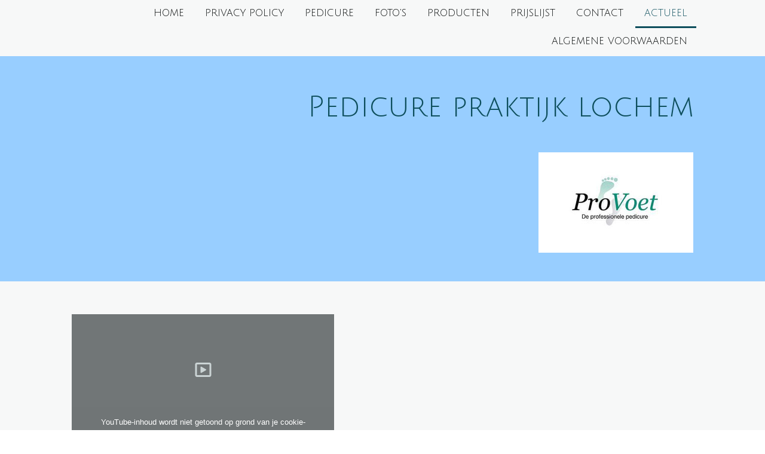

--- FILE ---
content_type: text/html; charset=UTF-8
request_url: https://www.pedicurepraktijklochem.nl/actueel/
body_size: 24154
content:
<!DOCTYPE html>
<html lang="nl-NL"><head>
    <meta charset="utf-8"/>
    <link rel="dns-prefetch preconnect" href="https://u.jimcdn.com/" crossorigin="anonymous"/>
<link rel="dns-prefetch preconnect" href="https://assets.jimstatic.com/" crossorigin="anonymous"/>
<link rel="dns-prefetch preconnect" href="https://image.jimcdn.com" crossorigin="anonymous"/>
<link rel="dns-prefetch preconnect" href="https://fonts.jimstatic.com" crossorigin="anonymous"/>
<meta name="viewport" content="width=device-width, initial-scale=1"/>
<meta http-equiv="X-UA-Compatible" content="IE=edge"/>
<meta name="description" content=""/>
<meta name="robots" content="index, follow, archive"/>
<meta property="st:section" content=""/>
<meta name="generator" content="Jimdo Creator"/>
<meta name="twitter:title" content="actueel"/>
<meta name="twitter:description" content="En dan even iets anders, wist u dat heel veel klachten ook vanuit de voeten kunnen komen? Wat namelijk heel veel mensen niet weten is, dat problemen met of aan de voeten verdere gevolgen kan hebben op o.a • Uw enkels • Uw knieën • Uw heupen • En daardoor natuurlijk ook op uw rug Het een kan vaak een gevolg zijn van het ander, een soort ketting reactie, hierdoor wordt er vaak vergeten naar de rol van uw voeten hierin te kijken. Als u pijnlijke voeten of pijnlijke delen aan of op uw voeten heeft, kan het zijn dat u hierdoor een verkeerd loop patroon ontwikkelt. Dit heeft weer een verkeerd effect op de rest van uw lichaam, daardoor kunnen er ook weer andere aandoeningen en ongemakken de kop opsteken waaronder o.a enkel, knie, heup en rugklachten. Herkent u onderstaande? Heeft u het idee dat u bijvoorbeeld een likdoorn hebt ontwikkeld onder uw voet(ten),pijnlijke of hinderlijke eeltplekken voelt, pijnlijke nagel(s) ervaart of tijdens het lopen onder de “bal” van uw voet(ten) of onder uw hak(ken)van uw voet(en) pijn krijgt of heeft? Maar het kan ook zijn dat u uw voeten niet goed afwikkelt doordat u bijvoorbeeld een “stijve grote teen” heeft en daardoor anders gaat afwikkelen tijdens het lopen, dit met alle gevolgen van dien. Wat kunt u er zelf aan doen? U kunt contact opnemen met mij en samen gaan we dan bekijken waar de klachten vandaan komen. Hoe doen we dat samen doen? Allereerst gaan we een grondige voeten inspectie doen en de bewegingsruimte van de gewrichten controleren. Daarna gaan we samen uw looppatroon bekijken en een eventuele afwijking(en) hierin, daarna maak ik een “blauwdruk” van uw voeten. Wat is een “blauwdruk”? dat is een afdrukraam dat werkt als een groot “stempelkussen”, door middel van inkt. Aan de hand van de “blauwdruk” kan ik dan een eventuele afwijking(en) en of drukplek(ken) aan uw voet(en) aflezen dit tijdens de stand( statische afdruk) maar ook van de afwikkeling van uw voeten tijdens het lopen(dynamische afdruk) Als dit allemaal gedaan is kan ik u, aan de hand van de verkregen gegevens een verder advies geven. Dit kan zijn over een eventuele pedicure vervolgbehandeling of een schoen advies. Is er een verdere specialisatie nodig, bijvoorbeeld in de vorm van schoen aanpassingen kan ik u doorsturen naar een podoloog of podo therapeut voor verder onderzoek. Zo ziet u maar hoe belangrijk het is om bij dit soort klachten ook een gedegen voetonderzoek te doen, tenzij het natuurlijk al duidelijk is waar de klachten vandaan komen zoals bijvoorbeeld bij een hernia. Dus ervaart u klachten? Aarzel dan niet en neem contact met mij op via mobiel: 0624991278, E-Mail: Pedicurepraktijklochem.nl@gmail.com Via deze website door op het tabblat &quot;online afspraak maken&quot; te klikken. En het kan ook via de FB pagina van pedicure Praktijk Lochem te bezoeken door op onderstaande link te klikken. https://www.facebook.com/www.pedicurepraktijklochem.nl Hoe? Klik eenvoudig op het “nu boeken” tabblad en maak zelf online uw afspraak! Dat mag natuurlijk ook als u een behandel afspraak of gelnagellak afspraak wilt boeken! Neem daarom vandaag nog contact op met Pedicure Praktijk Lochem, want alleen het beste is goed genoeg voor uw voeten! Pedicure Praktijk Lochem, uw voeten in vertrouwde handen."/>
<meta name="twitter:card" content="summary_large_image"/>
<meta property="og:url" content="http://www.pedicurepraktijklochem.nl/actueel/"/>
<meta property="og:title" content="actueel"/>
<meta property="og:description" content="En dan even iets anders, wist u dat heel veel klachten ook vanuit de voeten kunnen komen? Wat namelijk heel veel mensen niet weten is, dat problemen met of aan de voeten verdere gevolgen kan hebben op o.a • Uw enkels • Uw knieën • Uw heupen • En daardoor natuurlijk ook op uw rug Het een kan vaak een gevolg zijn van het ander, een soort ketting reactie, hierdoor wordt er vaak vergeten naar de rol van uw voeten hierin te kijken. Als u pijnlijke voeten of pijnlijke delen aan of op uw voeten heeft, kan het zijn dat u hierdoor een verkeerd loop patroon ontwikkelt. Dit heeft weer een verkeerd effect op de rest van uw lichaam, daardoor kunnen er ook weer andere aandoeningen en ongemakken de kop opsteken waaronder o.a enkel, knie, heup en rugklachten. Herkent u onderstaande? Heeft u het idee dat u bijvoorbeeld een likdoorn hebt ontwikkeld onder uw voet(ten),pijnlijke of hinderlijke eeltplekken voelt, pijnlijke nagel(s) ervaart of tijdens het lopen onder de “bal” van uw voet(ten) of onder uw hak(ken)van uw voet(en) pijn krijgt of heeft? Maar het kan ook zijn dat u uw voeten niet goed afwikkelt doordat u bijvoorbeeld een “stijve grote teen” heeft en daardoor anders gaat afwikkelen tijdens het lopen, dit met alle gevolgen van dien. Wat kunt u er zelf aan doen? U kunt contact opnemen met mij en samen gaan we dan bekijken waar de klachten vandaan komen. Hoe doen we dat samen doen? Allereerst gaan we een grondige voeten inspectie doen en de bewegingsruimte van de gewrichten controleren. Daarna gaan we samen uw looppatroon bekijken en een eventuele afwijking(en) hierin, daarna maak ik een “blauwdruk” van uw voeten. Wat is een “blauwdruk”? dat is een afdrukraam dat werkt als een groot “stempelkussen”, door middel van inkt. Aan de hand van de “blauwdruk” kan ik dan een eventuele afwijking(en) en of drukplek(ken) aan uw voet(en) aflezen dit tijdens de stand( statische afdruk) maar ook van de afwikkeling van uw voeten tijdens het lopen(dynamische afdruk) Als dit allemaal gedaan is kan ik u, aan de hand van de verkregen gegevens een verder advies geven. Dit kan zijn over een eventuele pedicure vervolgbehandeling of een schoen advies. Is er een verdere specialisatie nodig, bijvoorbeeld in de vorm van schoen aanpassingen kan ik u doorsturen naar een podoloog of podo therapeut voor verder onderzoek. Zo ziet u maar hoe belangrijk het is om bij dit soort klachten ook een gedegen voetonderzoek te doen, tenzij het natuurlijk al duidelijk is waar de klachten vandaan komen zoals bijvoorbeeld bij een hernia. Dus ervaart u klachten? Aarzel dan niet en neem contact met mij op via mobiel: 0624991278, E-Mail: Pedicurepraktijklochem.nl@gmail.com Via deze website door op het tabblat &quot;online afspraak maken&quot; te klikken. En het kan ook via de FB pagina van pedicure Praktijk Lochem te bezoeken door op onderstaande link te klikken. https://www.facebook.com/www.pedicurepraktijklochem.nl Hoe? Klik eenvoudig op het “nu boeken” tabblad en maak zelf online uw afspraak! Dat mag natuurlijk ook als u een behandel afspraak of gelnagellak afspraak wilt boeken! Neem daarom vandaag nog contact op met Pedicure Praktijk Lochem, want alleen het beste is goed genoeg voor uw voeten! Pedicure Praktijk Lochem, uw voeten in vertrouwde handen."/>
<meta property="og:type" content="website"/>
<meta property="og:locale" content="nl_NL"/>
<meta property="og:site_name" content="pedicure praktijk Lochem"/><title>actueel - pedicure praktijk Lochem</title>
<link rel="icon" type="image/png" href="[data-uri]"/>
    
<link rel="canonical" href="https://www.pedicurepraktijklochem.nl/actueel/"/>

        <script src="https://assets.jimstatic.com/ckies.js.7c38a5f4f8d944ade39b.js"></script>

        <script src="https://assets.jimstatic.com/cookieControl.js.b05bf5f4339fa83b8e79.js"></script>
    <script>window.CookieControlSet.setToNormal();</script>

    <style>html,body{margin:0}.hidden{display:none}.n{padding:5px}#cc-website-title a {text-decoration: none}.cc-m-image-align-1{text-align:left}.cc-m-image-align-2{text-align:right}.cc-m-image-align-3{text-align:center}</style>

        <link href="https://u.jimcdn.com/cms/o/s6aa9b01b5d3d59f2/layout/dm_d9bae7265ecb429184a124c5efa5996d/css/layout.css?t=1526995287" rel="stylesheet" type="text/css" id="jimdo_layout_css"/>
<script>     /* <![CDATA[ */     /*!  loadCss [c]2014 @scottjehl, Filament Group, Inc.  Licensed MIT */     window.loadCSS = window.loadCss = function(e,n,t){var r,l=window.document,a=l.createElement("link");if(n)r=n;else{var i=(l.body||l.getElementsByTagName("head")[0]).childNodes;r=i[i.length-1]}var o=l.styleSheets;a.rel="stylesheet",a.href=e,a.media="only x",r.parentNode.insertBefore(a,n?r:r.nextSibling);var d=function(e){for(var n=a.href,t=o.length;t--;)if(o[t].href===n)return e.call(a);setTimeout(function(){d(e)})};return a.onloadcssdefined=d,d(function(){a.media=t||"all"}),a};     window.onloadCSS = function(n,o){n.onload=function(){n.onload=null,o&&o.call(n)},"isApplicationInstalled"in navigator&&"onloadcssdefined"in n&&n.onloadcssdefined(o)}     /* ]]> */ </script>     <script>
// <![CDATA[
onloadCSS(loadCss('https://assets.jimstatic.com/web.css.eb85cb55dd9a47226f063339265ecc4f.css') , function() {
    this.id = 'jimdo_web_css';
});
// ]]>
</script>
<link href="https://assets.jimstatic.com/web.css.eb85cb55dd9a47226f063339265ecc4f.css" rel="preload" as="style"/>
<noscript>
<link href="https://assets.jimstatic.com/web.css.eb85cb55dd9a47226f063339265ecc4f.css" rel="stylesheet"/>
</noscript>
    <script>
    //<![CDATA[
        var jimdoData = {"isTestserver":false,"isLcJimdoCom":false,"isJimdoHelpCenter":false,"isProtectedPage":false,"cstok":"","cacheJsKey":"6cba0d8c22e0982f9ffb867944882d485c6561c3","cacheCssKey":"6cba0d8c22e0982f9ffb867944882d485c6561c3","cdnUrl":"https:\/\/assets.jimstatic.com\/","minUrl":"https:\/\/assets.jimstatic.com\/app\/cdn\/min\/file\/","authUrl":"https:\/\/a.jimdo.com\/","webPath":"https:\/\/www.pedicurepraktijklochem.nl\/","appUrl":"https:\/\/a.jimdo.com\/","cmsLanguage":"nl_NL","isFreePackage":false,"mobile":false,"isDevkitTemplateUsed":true,"isTemplateResponsive":true,"websiteId":"s6aa9b01b5d3d59f2","pageId":2037336794,"packageId":2,"shop":{"deliveryTimeTexts":{"1":"Levertijd: 1-3 dagen","2":"Levertijd: 3-5 dagen","3":"Levertijd: 5-8 dagen"},"checkoutButtonText":"Naar de kassa","isReady":false,"currencyFormat":{"pattern":"\u00a4 #,##0.00;\u00a4 -#,##0.00","convertedPattern":"$ #,##0.00","symbols":{"GROUPING_SEPARATOR":".","DECIMAL_SEPARATOR":",","CURRENCY_SYMBOL":"\u20ac"}},"currencyLocale":"nl_NL"},"tr":{"gmap":{"searchNotFound":"Het ingevoerde adres kon niet worden gevonden of bestaat niet.","routeNotFound":"De route kon niet berekend worden. Mogelijke oorzaken: het vertrekadres is niet precies genoeg aangegeven of te ver van het aankomstadres verwijderd."},"shop":{"checkoutSubmit":{"next":"Volgende stap","wait":"Een moment geduld"},"paypalError":"Helaas is er iets verkeerd gegaan. Probeer het nog een keer!","cartBar":"Naar de winkelwagen","maintenance":"Deze webshop is tijdelijk helaas niet bereikbaar. Probeer het later nog eens.","addToCartOverlay":{"productInsertedText":"Het product is aan de winkelwagen toegevoegd.","continueShoppingText":"Verder winkelen","reloadPageText":"Opnieuw laden"},"notReadyText":"Het opzetten van deze webshop is nog niet volledig afgerond.","numLeftText":"Er zijn op dit moment niet meer dan {:num} exemplaren van dit artikel beschikbaar.","oneLeftText":"Er is helaas nog maar \u00e9\u00e9n exemplaar van dit product beschikbaar."},"common":{"timeout":"Er is een fout opgetreden. De door jou gekozen actie werd onderbroken. Probeer het later nog een keer."},"form":{"badRequest":"Er is een fout opgetreden. De invoer kon helaas niet verzonden worden. Probeer het later nog een keer!"}},"jQuery":"jimdoGen002","isJimdoMobileApp":false,"bgConfig":{"id":30248094,"type":"color","color":"rgb(152, 206, 255)"},"bgFullscreen":null,"responsiveBreakpointLandscape":767,"responsiveBreakpointPortrait":480,"copyableHeadlineLinks":false,"tocGeneration":false,"googlemapsConsoleKey":false,"loggingForAnalytics":false,"loggingForPredefinedPages":false,"isFacebookPixelIdEnabled":false,"userAccountId":"af09f749-69de-4f37-a8c4-d65809bdad8f"};
    // ]]>
</script>

     <script> (function(window) { 'use strict'; var regBuff = window.__regModuleBuffer = []; var regModuleBuffer = function() { var args = [].slice.call(arguments); regBuff.push(args); }; if (!window.regModule) { window.regModule = regModuleBuffer; } })(window); </script>
    <script src="https://assets.jimstatic.com/web.js.24f3cfbc36a645673411.js" async="true"></script>
    <script src="https://assets.jimstatic.com/at.js.62588d64be2115a866ce.js"></script>
<meta name="google-site-verification" content="DmhGmGWQUOq4Iw1d3skJfWhvDMo2dXyDe-8XHF3IYcw"/>
    
</head>

<body class="body cc-page j-m-gallery-styles j-m-video-styles j-m-hr-styles j-m-header-styles j-m-text-styles j-m-emotionheader-styles j-m-htmlCode-styles j-m-rss-styles j-m-form-styles-disabled j-m-table-styles j-m-textWithImage-styles j-m-downloadDocument-styles j-m-imageSubtitle-styles j-m-flickr-styles j-m-googlemaps-styles j-m-blogSelection-styles-disabled j-m-comment-styles-disabled j-m-jimdo-styles j-m-profile-styles j-m-guestbook-styles j-m-promotion-styles j-m-twitter-styles j-m-hgrid-styles j-m-shoppingcart-styles j-m-catalog-styles j-m-product-styles-disabled j-m-facebook-styles j-m-sharebuttons-styles j-m-formnew-styles-disabled j-m-callToAction-styles j-m-turbo-styles j-m-spacing-styles j-m-googleplus-styles j-m-dummy-styles j-m-search-styles j-m-booking-styles j-m-socialprofiles-styles j-footer-styles cc-pagemode-default cc-content-parent" id="page-2037336794">

<div id="cc-inner" class="cc-content-parent">
<input type="checkbox" id="jtpl-navigation__checkbox" class="jtpl-navigation__checkbox"/><!-- _main.sass --><div class="jtpl-main cc-content-parent">

    <!-- _background-area.sass -->
    <div class="jtpl-background-area" background-area="fullscreen"></div>
    <!-- END _background-area.sass -->

    <!-- _navigation.sass -->
    <div class="jtpl-navigation navigation-colors navigation-alignment">
      <label for="jtpl-navigation__checkbox" class="jtpl-navigation__label">
        <span class="jtpl-navigation__borders navigation-colors__menu-icon"></span>
      </label>
      <nav class="jtpl-navigation__inner" data-dropdown="true"><div data-container="navigation"><div class="j-nav-variant-nested"><ul class="cc-nav-level-0 j-nav-level-0"><li id="cc-nav-view-2010680694" class="jmd-nav__list-item-0"><a href="/" data-link-title="Home">Home</a></li><li id="cc-nav-view-2128885894" class="jmd-nav__list-item-0"><a href="/privacy-policy/" data-link-title="Privacy Policy">Privacy Policy</a></li><li id="cc-nav-view-2010680794" class="jmd-nav__list-item-0"><a href="/pedicure/" data-link-title="Pedicure">Pedicure</a></li><li id="cc-nav-view-2011059694" class="jmd-nav__list-item-0"><a href="/foto-s/" data-link-title="Foto's">Foto's</a></li><li id="cc-nav-view-2010881794" class="jmd-nav__list-item-0"><a href="/producten/" data-link-title="Producten">Producten</a></li><li id="cc-nav-view-2010881294" class="jmd-nav__list-item-0"><a href="/prijslijst/" data-link-title="Prijslijst">Prijslijst</a></li><li id="cc-nav-view-2010680894" class="jmd-nav__list-item-0"><a href="/contact/" data-link-title="Contact">Contact</a></li><li id="cc-nav-view-2037336794" class="jmd-nav__list-item-0 cc-nav-current j-nav-current jmd-nav__item--current"><a href="/actueel/" data-link-title="actueel" class="cc-nav-current j-nav-current jmd-nav__link--current">actueel</a></li><li id="cc-nav-view-2021528894" class="jmd-nav__list-item-0"><a href="/algemene-voorwaarden/" data-link-title="Algemene voorwaarden">Algemene voorwaarden</a></li></ul></div></div>
      </nav>
</div>
    <!-- END _navigation.sass -->

    <!-- _header.sass -->
    <div class="jtpl-header" background-area="stripe" background-area-default="">
      <div class="jtpl-header__inner">
        <div class="jtpl-title navigation-alignment">
          <div id="cc-website-title" class="cc-single-module-element"><div id="cc-m-10097103594" class="j-module n j-header"><a href="https://www.pedicurepraktijklochem.nl/"><span class="cc-within-single-module-element j-website-title-content" id="cc-m-header-10097103594">Pedicure praktijk lochem</span></a></div></div>
        </div>
        <div class="jtpl-logo">
          <div id="cc-website-logo" class="cc-single-module-element"><div id="cc-m-10093655894" class="j-module n j-imageSubtitle"><div class="cc-m-image-container"><figure class="cc-imagewrapper cc-m-image-align-2">
<a href="https://www.pedicurepraktijklochem.nl/" target="_self"><img srcset="https://image.jimcdn.com/app/cms/image/transf/dimension=259x10000:format=jpg/path/s6aa9b01b5d3d59f2/image/i928dfde152a550c1/version/1462259696/image.jpg 259w, https://image.jimcdn.com/app/cms/image/transf/dimension=320x10000:format=jpg/path/s6aa9b01b5d3d59f2/image/i928dfde152a550c1/version/1462259696/image.jpg 320w, https://image.jimcdn.com/app/cms/image/transf/none/path/s6aa9b01b5d3d59f2/image/i928dfde152a550c1/version/1462259696/image.jpg 434w" sizes="(min-width: 259px) 259px, 100vw" id="cc-m-imagesubtitle-image-10093655894" src="https://image.jimcdn.com/app/cms/image/transf/dimension=259x10000:format=jpg/path/s6aa9b01b5d3d59f2/image/i928dfde152a550c1/version/1462259696/image.jpg" alt="pedicure praktijk Lochem" class="" data-src-width="434" data-src-height="281" data-src="https://image.jimcdn.com/app/cms/image/transf/dimension=259x10000:format=jpg/path/s6aa9b01b5d3d59f2/image/i928dfde152a550c1/version/1462259696/image.jpg" data-image-id="7053198394"/></a>    

</figure>
</div>
<div class="cc-clear"></div>
<script id="cc-m-reg-10093655894">// <![CDATA[

    window.regModule("module_imageSubtitle", {"data":{"imageExists":true,"hyperlink":"","hyperlink_target":"","hyperlinkAsString":"","pinterest":"0","id":10093655894,"widthEqualsContent":"0","resizeWidth":"259","resizeHeight":168},"id":10093655894});
// ]]>
</script></div></div>
        </div>
      </div>
    </div>
    <!-- END _header.sass -->

    <!-- _section.sass -->
    <div class="jtpl-section cc-content-parent">

      <div class="jtpl-content content-options cc-content-parent">
        <div class="jtpl-content__inner content-padding cc-content-parent">
          <div class="jtpl-breadcrumb breadcrumb-options">
            <div data-container="navigation"><div class="j-nav-variant-breadcrumb"><ol itemscope="true" itemtype="http://schema.org/BreadcrumbList"><li itemscope="true" itemprop="itemListElement" itemtype="http://schema.org/ListItem" class="cc-nav-current j-nav-current"><a href="/actueel/" data-link-title="actueel" itemprop="item" class="cc-nav-current j-nav-current"><span itemprop="name">actueel</span></a><meta itemprop="position" content="1"/></li></ol></div></div>
          </div>
          <div id="content_area" data-container="content"><div id="content_start"></div>
        
        <div id="cc-matrix-2744894094"><div id="cc-m-10344428994" class="j-module n j-video "><div class="cc-m-video-gutter cc-m-video-align-left cc-m-video-ratio-2" style="width: 439px;">
    <div class="cc-m-video-wrapper">
<iframe id="cc-m-video-youtu-container-10344428994" class="cc-m-video-youtu-container cc-m-video-container" frameborder="0" allowfullscreen="true" style="border: 0; display: none" data-src="https://www.youtube-nocookie.com/embed/bxfclz9D494?wmode=transparent&amp;vq=hd1080">
</iframe>
<div class="cc-youtu-embed-placeholder" style="                 font-weight: lighter;                 font-family: sans-serif;                 font-size: 12pt;                 line-height: 1.5em;                 width: 100%;                 height: 100%;                 display: none;                 background-color: #717677;                 position: absolute;              ">
    <div>
        <img src="https://assets.jimstatic.com/s/img/web/module/video/video-play.svg" style="                             position: absolute;                             bottom: 0;                             left: 0;                             right: 0;                             top: -25%;                             margin: auto;                             max-width: 100%;                             max-height: 100%;"/>
    </div>
    <div style="                     margin: auto;                     text-align: center;                     bottom: 0;                     position: absolute;                     padding: 16px;                     font-size: 10pt;                     line-height: 1.5em;                     color: white;                     background-color: rgba(113, 118, 119, 0.66);                 ">
                    <span>
                        YouTube-inhoud wordt niet getoond op grond van je cookie-instellingen. Klik op <a href="javascript:window.CookieControl.showCookieSettings();">de functionele cookies in de cookie banner</a> om akkoord te gaan met het laden en tonen van de inhoud van YouTube.                    </span>
    </div>
</div>
        <div class="cc-m-video-overlay"></div>
    </div>

</div>

<div class="cc-clear"></div>

<script id="cc-m-reg-10344428994">// <![CDATA[

    window.regModule("module_video", {"variant":"default","id":10344428994,"maxwidth":1920,"maxheight":1200,"minwidth":100,"minheight":100,"useContentSize":0,"isVideoValid":true,"align":"left","height":"247","width":"439","ratioIndex":2});
// ]]>
</script></div><div id="cc-m-10624037594" class="j-module n j-text "><div class="_5pbx userContent" data-ft="{&quot;tn&quot;:&quot;K&quot;}" id="js_i">
    <p>
        <span style="font-size: 16px; color: #990000;"><strong>En dan even iets anders, wist u dat heel veel klachten ook vanuit de voeten kunnen komen?</strong></span>
    </p>

    <p>
         
    </p>

    <p>
        Wat namelijk heel veel mensen niet weten is, dat problemen met of aan de voeten verdere gevolgen kan hebben op o.a<br/>
        • Uw enkels<br/>
        • Uw knieën<br/>
        • Uw heupen<br/>
        • En daardoor natuurlijk ook op uw rug
    </p>

    <p>
        Het een kan vaak een gevolg zijn van het ander, een soort ketting reactie, hierdoor wordt er vaak vergeten naar de rol van uw voeten hierin te kijken.
    </p>

    <p>
        Als u pijnlijke voeten of pijnlijke delen aan of op uw voeten heeft, kan het zijn dat u hierdoor een verkeerd loop patroon ontwikkelt.<br/>
        Dit heeft weer een verkeerd effect op de rest van uw lichaam, daardoor kunnen er ook weer andere aandoeningen en ongemakken de kop opsteken waaronder o.a enkel, knie, heup en rugklachten.
    </p>

    <p>
         
    </p>

    <p>
        Herkent u onderstaande?
    </p>

    <p>
         
    </p>

    <p>
        Heeft u het idee dat u bijvoorbeeld een likdoorn hebt ontwikkeld onder uw voet(ten),pijnlijke of hinderlijke eeltplekken voelt, pijnlijke nagel(s) ervaart of tijdens het lopen onder de “bal”
        van uw voet(ten) of onder uw hak(ken)van uw voet(en) pijn krijgt of heeft?<br/>
        Maar het kan ook zijn dat u uw voeten niet goed afwikkelt doordat u bijvoorbeeld een “stijve grote teen” heeft en daardoor anders gaat afwikkelen tijdens het lopen, dit met alle gevolgen van
        dien.
    </p>

    <p>
         
    </p>

    <p>
        Wat kunt u er zelf aan doen?
    </p>

    <p>
         
    </p>

    <p>
        U kunt contact opnemen met mij en samen gaan we dan bekijken waar de klachten vandaan komen.
    </p>

    <p>
         
    </p>

    <p>
        Hoe doen we dat samen doen?
    </p>

    <p>
         
    </p>

    <p>
        Allereerst gaan we een grondige voeten inspectie doen en de bewegingsruimte van de gewrichten controleren.
    </p>

    <p>
        Daarna gaan we samen uw looppatroon bekijken en een eventuele afwijking(en) hierin, daarna maak ik een “blauwdruk” van uw voeten.
    </p>

    <p>
        Wat is een “blauwdruk”? dat is een afdrukraam dat werkt als een groot “stempelkussen”, door middel van inkt.
    </p>

    <p>
         
    </p>

    <p>
        Aan de hand van de “blauwdruk” kan ik dan een eventuele afwijking(en) en of drukplek(ken) aan uw voet(en) aflezen dit tijdens de stand( statische afdruk) maar ook van de afwikkeling van uw
        voeten tijdens het lopen(dynamische afdruk)
    </p>

    <p>
         
    </p>

    <p>
        Als dit allemaal gedaan is kan ik u, aan de hand van de verkregen gegevens een verder advies geven. Dit kan zijn over een eventuele pedicure vervolgbehandeling of een schoen advies.
    </p>

    <p>
        <br/>
        Is er een verdere specialisatie nodig, bijvoorbeeld in de vorm van schoen aanpassingen kan ik u doorsturen naar een podoloog of podo therapeut voor verder onderzoek.
    </p>

    <p>
         
    </p>

    <p>
        Zo ziet u maar hoe belangrijk het is om bij dit soort klachten ook een gedegen voetonderzoek te doen, tenzij het natuurlijk al duidelijk is waar de klachten vandaan komen zoals bijvoorbeeld
        bij een hernia.
    </p>

    <p>
         
    </p>

    <p>
        Dus ervaart u klachten? Aarzel dan niet en neem contact met mij op via mobiel: 0624991278,
    </p>

    <p>
        E-Mail: Pedicurepraktijklochem.nl@gmail.com
    </p>

    <p>
        Via deze website door op het tabblat "online afspraak maken" te klikken.
    </p>

    <p>
        En het kan ook via de FB pagina van pedicure Praktijk Lochem te bezoeken door op onderstaande link te klikken.
    </p>

    <p>
        <a href="https://www.facebook.com/www.pedicurepraktijklochem.nl" target="_blank" title="https://www.facebook.com/www.pedicurepraktijklochem.nl">https://www.facebook.com/www.pedicurepraktijklochem.nl</a>
    </p>

    <p>
        Hoe?
    </p>

    <p>
        Klik eenvoudig op het “nu boeken” tabblad en maak zelf online uw afspraak! Dat mag natuurlijk ook als u een behandel afspraak of gelnagellak afspraak wilt boeken!
    </p>

    <p>
         
    </p>

    <p>
        Neem daarom vandaag nog contact op met Pedicure Praktijk Lochem, want alleen het beste is goed genoeg voor uw voeten!
    </p>

    <p>
        Pedicure Praktijk Lochem, uw voeten in vertrouwde handen.
    </p>
</div></div><div id="cc-m-10367458194" class="j-module n j-text "><p>
    <span style="color: #0d4e5d;">Weetje......</span><br/>
    <br/>
    <span style="color: #0d4e5d;">Je wist atuurlijk al  dat je nagels veel kunnen zeggen over je totale gezondheid? Problemen aan je lever, longen en je hart kunnen zichtbaar worden in je
    nagels.</span><br/>
    <span style="color: #0d4e5d;">Lees hier onder wat je nagels je kunnen zeggen.</span><br/>
    <br/>
    <span style="color: #0d4e5d;">De nagels bestaan uit dood hoornmateriaal en groeien vanuit het nagelbed. Tussen de huid waar de nagel op rust - de nagelplaat - en de huid bevindt zich een dunne
    huidlaag die een goede afgrenzing vormt met de buitenwereld.Het steeds terugschuiven van de nagelriem geeft een verhoogde kans op infecties.</span><br/>
    <br/>
    <span style="color: #0d4e5d;">Bleke of witte nagels</span><br/>
    <br/>
    <span style="color: #0d4e5d;">Erg bleke of witte nagels ontstaan door ouder worden, maar het kan ook een teken zijn van serieuze aandoeningen, zoals bijvoorbeeld bloedarmoede, leverziekte,
    voedingsstoffentekort en hartfalen.</span><br/>
    <br/>
    <span style="color: #0d4e5d;">Als de nagels vooral wit zijn met donkere randen, dan kan dit wijzen op leverproblemen zoals hepatitis. Zijn ook de vingers geel van kleur? Dan is dit nog een
    aanwijzing voor een leveraandoening.</span><br/>
    <br/>
    <span style="color: #0d4e5d;">Witte plekjes</span><br/>
    <br/>
    <span style="color: #0d4e5d;">Er wordt wel gezegd dat je meer melk moet drinken als je last hebt van witte plekjes op je nagels. Deze zouden namelijk ontstaan door calciumgebrek. Maar dat is niet
    waar. De vlekjes ontstaan onder andere doordat er lucht tussen de cellen in je nagel kan komen wanneer je je bijvoorbeeld gestoten hebt. Ze hebben geen functie en verdwijnen doordat ze
    uitgroeien.</span><br/>
    <br/>
    <span style="color: #0d4e5d;">Gele nagels</span><br/>
    <br/>
    <span style="color: #0d4e5d;">Eén van de meest voorkomende oorzaken van gele nagels is een mycose (gistachtige schimmelinfectie).</span><br/>
    <br/>
    <span style="color: #0d4e5d;">Donkere lijnen</span><br/>
    <br/>
    <span style="color: #0d4e5d;">Last van donkere banden onder je nagels? Hier moet je zo snel mogelijk naar laten kijken. Dit kan worden veroorzaakt door huidkanker.</span><br/>
    <br/>
    <span style="color: #0d4e5d;">Afgebrokkelde nagels</span><br/>
    <br/>
    <span style="color: #0d4e5d;">Droge, broze nagels die snel breken, kunnen wijzen op een probleem aan de schildklier. Zijn de nagels ook gelig van kleur? Dan kan dit wijzen op een
    schimmelinfectie.</span><br/>
    <br/>
    <span style="color: #0d4e5d;">Ribbels</span><br/>
    <br/>
    <span style="color: #0d4e5d;">Ribbels in de lengterichting zijn normaal. Als je ouder wordt, krijgen je nagels meer ribbels. Een ribbel in de breedte wijst op een trauma of ziekte, zoals
    psoriasis of artritis. Dit kan samengaan met een roodbruinachtige verkleuring. Bij 10 procent van de mensen begint psoriasis in de nagels.</span><br/>
    <br/>
    <span style="color: #0d4e5d;">Rode nagelrand</span><br/>
    <br/>
    <span style="color: #0d4e5d;">Als de huid rondom de nagel opgezet en rood is, wijst dit op een ontsteking van de nagelrand. Het kan ook komen door de huidziekte lupus of een andere chronische
    auto-immuunziekte.</span><br/>
    <br/>
    <span style="color: #0d4e5d;">Nagelbijten</span><br/>
    <br/>
    <span style="color: #0d4e5d;">Bijt jij op je nagels? Vaak is dit een slechte gewoonte. In sommige gevallen kan het wijzen op een dwangstoornis. Lukt het je maar niet te stoppen met deze gewoonte?
    Neem dan contact op met je huisarts.</span><br/>
    <br/>
    <span style="color: #0d4e5d;">Vingernagels groeien sneller</span><br/>
    <br/>
    <span style="color: #0d4e5d;">Wist je trouwens dat je vingernagels aan je ene hand sneller groeien dan aan je andere hand? Je vingernagels aan de hand die je het meest gebruikt, groeien het
    snelst. En nog een leuk feitje: je vingernagels groeien sneller dan je teennagels met 3 millimeter per maand tegen 0,5 tot 1 millimeter per maand</span>
</p>

<p>
    <!-- [if gte mso 9]><xml>
 <o:OfficeDocumentSettings>
  <o:AllowPNG/>
 </o:OfficeDocumentSettings>
</xml><![endif]--><!-- [if gte mso 9]><xml>
 <w:WordDocument>
  <w:View>Normal</w:View>
  <w:Zoom>0</w:Zoom>
  <w:TrackMoves/>
  <w:TrackFormatting/>
  <w:HyphenationZone>21</w:HyphenationZone>
  <w:PunctuationKerning/>
  <w:ValidateAgainstSchemas/>
  <w:SaveIfXMLInvalid>false</w:SaveIfXMLInvalid>
  <w:IgnoreMixedContent>false</w:IgnoreMixedContent>
  <w:AlwaysShowPlaceholderText>false</w:AlwaysShowPlaceholderText>
  <w:DoNotPromoteQF/>
  <w:LidThemeOther>NL</w:LidThemeOther>
  <w:LidThemeAsian>X-NONE</w:LidThemeAsian>
  <w:LidThemeComplexScript>X-NONE</w:LidThemeComplexScript>
  <w:Compatibility>
   <w:BreakWrappedTables/>
   <w:SnapToGridInCell/>
   <w:WrapTextWithPunct/>
   <w:UseAsianBreakRules/>
   <w:DontGrowAutofit/>
   <w:SplitPgBreakAndParaMark/>
   <w:EnableOpenTypeKerning/>
   <w:DontFlipMirrorIndents/>
   <w:OverrideTableStyleHps/>
  </w:Compatibility>
  <m:mathPr>
   <m:mathFont m:val="Cambria Math"/>
   <m:brkBin m:val="before"/>
   <m:brkBinSub m:val="&#45;-"/>
   <m:smallFrac m:val="off"/>
   <m:dispDef/>
   <m:lMargin m:val="0"/>
   <m:rMargin m:val="0"/>
   <m:defJc m:val="centerGroup"/>
   <m:wrapIndent m:val="1440"/>
   <m:intLim m:val="subSup"/>
   <m:naryLim m:val="undOvr"/>
  </m:mathPr></w:WordDocument>
</xml><![endif]--><!-- [if gte mso 9]><xml>
 <w:LatentStyles DefLockedState="false" DefUnhideWhenUsed="true"
  DefSemiHidden="true" DefQFormat="false" DefPriority="99"
  LatentStyleCount="267">
  <w:LsdException Locked="false" Priority="0" SemiHidden="false"
   UnhideWhenUsed="false" QFormat="true" Name="Normal"/>
  <w:LsdException Locked="false" Priority="9" SemiHidden="false"
   UnhideWhenUsed="false" QFormat="true" Name="heading 1"/>
  <w:LsdException Locked="false" Priority="9" QFormat="true" Name="heading 2"/>
  <w:LsdException Locked="false" Priority="9" QFormat="true" Name="heading 3"/>
  <w:LsdException Locked="false" Priority="9" QFormat="true" Name="heading 4"/>
  <w:LsdException Locked="false" Priority="9" QFormat="true" Name="heading 5"/>
  <w:LsdException Locked="false" Priority="9" QFormat="true" Name="heading 6"/>
  <w:LsdException Locked="false" Priority="9" QFormat="true" Name="heading 7"/>
  <w:LsdException Locked="false" Priority="9" QFormat="true" Name="heading 8"/>
  <w:LsdException Locked="false" Priority="9" QFormat="true" Name="heading 9"/>
  <w:LsdException Locked="false" Priority="39" Name="toc 1"/>
  <w:LsdException Locked="false" Priority="39" Name="toc 2"/>
  <w:LsdException Locked="false" Priority="39" Name="toc 3"/>
  <w:LsdException Locked="false" Priority="39" Name="toc 4"/>
  <w:LsdException Locked="false" Priority="39" Name="toc 5"/>
  <w:LsdException Locked="false" Priority="39" Name="toc 6"/>
  <w:LsdException Locked="false" Priority="39" Name="toc 7"/>
  <w:LsdException Locked="false" Priority="39" Name="toc 8"/>
  <w:LsdException Locked="false" Priority="39" Name="toc 9"/>
  <w:LsdException Locked="false" Priority="35" QFormat="true" Name="caption"/>
  <w:LsdException Locked="false" Priority="10" SemiHidden="false"
   UnhideWhenUsed="false" QFormat="true" Name="Title"/>
  <w:LsdException Locked="false" Priority="1" Name="Default Paragraph Font"/>
  <w:LsdException Locked="false" Priority="11" SemiHidden="false"
   UnhideWhenUsed="false" QFormat="true" Name="Subtitle"/>
  <w:LsdException Locked="false" Priority="22" SemiHidden="false"
   UnhideWhenUsed="false" QFormat="true" Name="Strong"/>
  <w:LsdException Locked="false" Priority="20" SemiHidden="false"
   UnhideWhenUsed="false" QFormat="true" Name="Emphasis"/>
  <w:LsdException Locked="false" Priority="59" SemiHidden="false"
   UnhideWhenUsed="false" Name="Table Grid"/>
  <w:LsdException Locked="false" UnhideWhenUsed="false" Name="Placeholder Text"/>
  <w:LsdException Locked="false" Priority="1" SemiHidden="false"
   UnhideWhenUsed="false" QFormat="true" Name="No Spacing"/>
  <w:LsdException Locked="false" Priority="60" SemiHidden="false"
   UnhideWhenUsed="false" Name="Light Shading"/>
  <w:LsdException Locked="false" Priority="61" SemiHidden="false"
   UnhideWhenUsed="false" Name="Light List"/>
  <w:LsdException Locked="false" Priority="62" SemiHidden="false"
   UnhideWhenUsed="false" Name="Light Grid"/>
  <w:LsdException Locked="false" Priority="63" SemiHidden="false"
   UnhideWhenUsed="false" Name="Medium Shading 1"/>
  <w:LsdException Locked="false" Priority="64" SemiHidden="false"
   UnhideWhenUsed="false" Name="Medium Shading 2"/>
  <w:LsdException Locked="false" Priority="65" SemiHidden="false"
   UnhideWhenUsed="false" Name="Medium List 1"/>
  <w:LsdException Locked="false" Priority="66" SemiHidden="false"
   UnhideWhenUsed="false" Name="Medium List 2"/>
  <w:LsdException Locked="false" Priority="67" SemiHidden="false"
   UnhideWhenUsed="false" Name="Medium Grid 1"/>
  <w:LsdException Locked="false" Priority="68" SemiHidden="false"
   UnhideWhenUsed="false" Name="Medium Grid 2"/>
  <w:LsdException Locked="false" Priority="69" SemiHidden="false"
   UnhideWhenUsed="false" Name="Medium Grid 3"/>
  <w:LsdException Locked="false" Priority="70" SemiHidden="false"
   UnhideWhenUsed="false" Name="Dark List"/>
  <w:LsdException Locked="false" Priority="71" SemiHidden="false"
   UnhideWhenUsed="false" Name="Colorful Shading"/>
  <w:LsdException Locked="false" Priority="72" SemiHidden="false"
   UnhideWhenUsed="false" Name="Colorful List"/>
  <w:LsdException Locked="false" Priority="73" SemiHidden="false"
   UnhideWhenUsed="false" Name="Colorful Grid"/>
  <w:LsdException Locked="false" Priority="60" SemiHidden="false"
   UnhideWhenUsed="false" Name="Light Shading Accent 1"/>
  <w:LsdException Locked="false" Priority="61" SemiHidden="false"
   UnhideWhenUsed="false" Name="Light List Accent 1"/>
  <w:LsdException Locked="false" Priority="62" SemiHidden="false"
   UnhideWhenUsed="false" Name="Light Grid Accent 1"/>
  <w:LsdException Locked="false" Priority="63" SemiHidden="false"
   UnhideWhenUsed="false" Name="Medium Shading 1 Accent 1"/>
  <w:LsdException Locked="false" Priority="64" SemiHidden="false"
   UnhideWhenUsed="false" Name="Medium Shading 2 Accent 1"/>
  <w:LsdException Locked="false" Priority="65" SemiHidden="false"
   UnhideWhenUsed="false" Name="Medium List 1 Accent 1"/>
  <w:LsdException Locked="false" UnhideWhenUsed="false" Name="Revision"/>
  <w:LsdException Locked="false" Priority="34" SemiHidden="false"
   UnhideWhenUsed="false" QFormat="true" Name="List Paragraph"/>
  <w:LsdException Locked="false" Priority="29" SemiHidden="false"
   UnhideWhenUsed="false" QFormat="true" Name="Quote"/>
  <w:LsdException Locked="false" Priority="30" SemiHidden="false"
   UnhideWhenUsed="false" QFormat="true" Name="Intense Quote"/>
  <w:LsdException Locked="false" Priority="66" SemiHidden="false"
   UnhideWhenUsed="false" Name="Medium List 2 Accent 1"/>
  <w:LsdException Locked="false" Priority="67" SemiHidden="false"
   UnhideWhenUsed="false" Name="Medium Grid 1 Accent 1"/>
  <w:LsdException Locked="false" Priority="68" SemiHidden="false"
   UnhideWhenUsed="false" Name="Medium Grid 2 Accent 1"/>
  <w:LsdException Locked="false" Priority="69" SemiHidden="false"
   UnhideWhenUsed="false" Name="Medium Grid 3 Accent 1"/>
  <w:LsdException Locked="false" Priority="70" SemiHidden="false"
   UnhideWhenUsed="false" Name="Dark List Accent 1"/>
  <w:LsdException Locked="false" Priority="71" SemiHidden="false"
   UnhideWhenUsed="false" Name="Colorful Shading Accent 1"/>
  <w:LsdException Locked="false" Priority="72" SemiHidden="false"
   UnhideWhenUsed="false" Name="Colorful List Accent 1"/>
  <w:LsdException Locked="false" Priority="73" SemiHidden="false"
   UnhideWhenUsed="false" Name="Colorful Grid Accent 1"/>
  <w:LsdException Locked="false" Priority="60" SemiHidden="false"
   UnhideWhenUsed="false" Name="Light Shading Accent 2"/>
  <w:LsdException Locked="false" Priority="61" SemiHidden="false"
   UnhideWhenUsed="false" Name="Light List Accent 2"/>
  <w:LsdException Locked="false" Priority="62" SemiHidden="false"
   UnhideWhenUsed="false" Name="Light Grid Accent 2"/>
  <w:LsdException Locked="false" Priority="63" SemiHidden="false"
   UnhideWhenUsed="false" Name="Medium Shading 1 Accent 2"/>
  <w:LsdException Locked="false" Priority="64" SemiHidden="false"
   UnhideWhenUsed="false" Name="Medium Shading 2 Accent 2"/>
  <w:LsdException Locked="false" Priority="65" SemiHidden="false"
   UnhideWhenUsed="false" Name="Medium List 1 Accent 2"/>
  <w:LsdException Locked="false" Priority="66" SemiHidden="false"
   UnhideWhenUsed="false" Name="Medium List 2 Accent 2"/>
  <w:LsdException Locked="false" Priority="67" SemiHidden="false"
   UnhideWhenUsed="false" Name="Medium Grid 1 Accent 2"/>
  <w:LsdException Locked="false" Priority="68" SemiHidden="false"
   UnhideWhenUsed="false" Name="Medium Grid 2 Accent 2"/>
  <w:LsdException Locked="false" Priority="69" SemiHidden="false"
   UnhideWhenUsed="false" Name="Medium Grid 3 Accent 2"/>
  <w:LsdException Locked="false" Priority="70" SemiHidden="false"
   UnhideWhenUsed="false" Name="Dark List Accent 2"/>
  <w:LsdException Locked="false" Priority="71" SemiHidden="false"
   UnhideWhenUsed="false" Name="Colorful Shading Accent 2"/>
  <w:LsdException Locked="false" Priority="72" SemiHidden="false"
   UnhideWhenUsed="false" Name="Colorful List Accent 2"/>
  <w:LsdException Locked="false" Priority="73" SemiHidden="false"
   UnhideWhenUsed="false" Name="Colorful Grid Accent 2"/>
  <w:LsdException Locked="false" Priority="60" SemiHidden="false"
   UnhideWhenUsed="false" Name="Light Shading Accent 3"/>
  <w:LsdException Locked="false" Priority="61" SemiHidden="false"
   UnhideWhenUsed="false" Name="Light List Accent 3"/>
  <w:LsdException Locked="false" Priority="62" SemiHidden="false"
   UnhideWhenUsed="false" Name="Light Grid Accent 3"/>
  <w:LsdException Locked="false" Priority="63" SemiHidden="false"
   UnhideWhenUsed="false" Name="Medium Shading 1 Accent 3"/>
  <w:LsdException Locked="false" Priority="64" SemiHidden="false"
   UnhideWhenUsed="false" Name="Medium Shading 2 Accent 3"/>
  <w:LsdException Locked="false" Priority="65" SemiHidden="false"
   UnhideWhenUsed="false" Name="Medium List 1 Accent 3"/>
  <w:LsdException Locked="false" Priority="66" SemiHidden="false"
   UnhideWhenUsed="false" Name="Medium List 2 Accent 3"/>
  <w:LsdException Locked="false" Priority="67" SemiHidden="false"
   UnhideWhenUsed="false" Name="Medium Grid 1 Accent 3"/>
  <w:LsdException Locked="false" Priority="68" SemiHidden="false"
   UnhideWhenUsed="false" Name="Medium Grid 2 Accent 3"/>
  <w:LsdException Locked="false" Priority="69" SemiHidden="false"
   UnhideWhenUsed="false" Name="Medium Grid 3 Accent 3"/>
  <w:LsdException Locked="false" Priority="70" SemiHidden="false"
   UnhideWhenUsed="false" Name="Dark List Accent 3"/>
  <w:LsdException Locked="false" Priority="71" SemiHidden="false"
   UnhideWhenUsed="false" Name="Colorful Shading Accent 3"/>
  <w:LsdException Locked="false" Priority="72" SemiHidden="false"
   UnhideWhenUsed="false" Name="Colorful List Accent 3"/>
  <w:LsdException Locked="false" Priority="73" SemiHidden="false"
   UnhideWhenUsed="false" Name="Colorful Grid Accent 3"/>
  <w:LsdException Locked="false" Priority="60" SemiHidden="false"
   UnhideWhenUsed="false" Name="Light Shading Accent 4"/>
  <w:LsdException Locked="false" Priority="61" SemiHidden="false"
   UnhideWhenUsed="false" Name="Light List Accent 4"/>
  <w:LsdException Locked="false" Priority="62" SemiHidden="false"
   UnhideWhenUsed="false" Name="Light Grid Accent 4"/>
  <w:LsdException Locked="false" Priority="63" SemiHidden="false"
   UnhideWhenUsed="false" Name="Medium Shading 1 Accent 4"/>
  <w:LsdException Locked="false" Priority="64" SemiHidden="false"
   UnhideWhenUsed="false" Name="Medium Shading 2 Accent 4"/>
  <w:LsdException Locked="false" Priority="65" SemiHidden="false"
   UnhideWhenUsed="false" Name="Medium List 1 Accent 4"/>
  <w:LsdException Locked="false" Priority="66" SemiHidden="false"
   UnhideWhenUsed="false" Name="Medium List 2 Accent 4"/>
  <w:LsdException Locked="false" Priority="67" SemiHidden="false"
   UnhideWhenUsed="false" Name="Medium Grid 1 Accent 4"/>
  <w:LsdException Locked="false" Priority="68" SemiHidden="false"
   UnhideWhenUsed="false" Name="Medium Grid 2 Accent 4"/>
  <w:LsdException Locked="false" Priority="69" SemiHidden="false"
   UnhideWhenUsed="false" Name="Medium Grid 3 Accent 4"/>
  <w:LsdException Locked="false" Priority="70" SemiHidden="false"
   UnhideWhenUsed="false" Name="Dark List Accent 4"/>
  <w:LsdException Locked="false" Priority="71" SemiHidden="false"
   UnhideWhenUsed="false" Name="Colorful Shading Accent 4"/>
  <w:LsdException Locked="false" Priority="72" SemiHidden="false"
   UnhideWhenUsed="false" Name="Colorful List Accent 4"/>
  <w:LsdException Locked="false" Priority="73" SemiHidden="false"
   UnhideWhenUsed="false" Name="Colorful Grid Accent 4"/>
  <w:LsdException Locked="false" Priority="60" SemiHidden="false"
   UnhideWhenUsed="false" Name="Light Shading Accent 5"/>
  <w:LsdException Locked="false" Priority="61" SemiHidden="false"
   UnhideWhenUsed="false" Name="Light List Accent 5"/>
  <w:LsdException Locked="false" Priority="62" SemiHidden="false"
   UnhideWhenUsed="false" Name="Light Grid Accent 5"/>
  <w:LsdException Locked="false" Priority="63" SemiHidden="false"
   UnhideWhenUsed="false" Name="Medium Shading 1 Accent 5"/>
  <w:LsdException Locked="false" Priority="64" SemiHidden="false"
   UnhideWhenUsed="false" Name="Medium Shading 2 Accent 5"/>
  <w:LsdException Locked="false" Priority="65" SemiHidden="false"
   UnhideWhenUsed="false" Name="Medium List 1 Accent 5"/>
  <w:LsdException Locked="false" Priority="66" SemiHidden="false"
   UnhideWhenUsed="false" Name="Medium List 2 Accent 5"/>
  <w:LsdException Locked="false" Priority="67" SemiHidden="false"
   UnhideWhenUsed="false" Name="Medium Grid 1 Accent 5"/>
  <w:LsdException Locked="false" Priority="68" SemiHidden="false"
   UnhideWhenUsed="false" Name="Medium Grid 2 Accent 5"/>
  <w:LsdException Locked="false" Priority="69" SemiHidden="false"
   UnhideWhenUsed="false" Name="Medium Grid 3 Accent 5"/>
  <w:LsdException Locked="false" Priority="70" SemiHidden="false"
   UnhideWhenUsed="false" Name="Dark List Accent 5"/>
  <w:LsdException Locked="false" Priority="71" SemiHidden="false"
   UnhideWhenUsed="false" Name="Colorful Shading Accent 5"/>
  <w:LsdException Locked="false" Priority="72" SemiHidden="false"
   UnhideWhenUsed="false" Name="Colorful List Accent 5"/>
  <w:LsdException Locked="false" Priority="73" SemiHidden="false"
   UnhideWhenUsed="false" Name="Colorful Grid Accent 5"/>
  <w:LsdException Locked="false" Priority="60" SemiHidden="false"
   UnhideWhenUsed="false" Name="Light Shading Accent 6"/>
  <w:LsdException Locked="false" Priority="61" SemiHidden="false"
   UnhideWhenUsed="false" Name="Light List Accent 6"/>
  <w:LsdException Locked="false" Priority="62" SemiHidden="false"
   UnhideWhenUsed="false" Name="Light Grid Accent 6"/>
  <w:LsdException Locked="false" Priority="63" SemiHidden="false"
   UnhideWhenUsed="false" Name="Medium Shading 1 Accent 6"/>
  <w:LsdException Locked="false" Priority="64" SemiHidden="false"
   UnhideWhenUsed="false" Name="Medium Shading 2 Accent 6"/>
  <w:LsdException Locked="false" Priority="65" SemiHidden="false"
   UnhideWhenUsed="false" Name="Medium List 1 Accent 6"/>
  <w:LsdException Locked="false" Priority="66" SemiHidden="false"
   UnhideWhenUsed="false" Name="Medium List 2 Accent 6"/>
  <w:LsdException Locked="false" Priority="67" SemiHidden="false"
   UnhideWhenUsed="false" Name="Medium Grid 1 Accent 6"/>
  <w:LsdException Locked="false" Priority="68" SemiHidden="false"
   UnhideWhenUsed="false" Name="Medium Grid 2 Accent 6"/>
  <w:LsdException Locked="false" Priority="69" SemiHidden="false"
   UnhideWhenUsed="false" Name="Medium Grid 3 Accent 6"/>
  <w:LsdException Locked="false" Priority="70" SemiHidden="false"
   UnhideWhenUsed="false" Name="Dark List Accent 6"/>
  <w:LsdException Locked="false" Priority="71" SemiHidden="false"
   UnhideWhenUsed="false" Name="Colorful Shading Accent 6"/>
  <w:LsdException Locked="false" Priority="72" SemiHidden="false"
   UnhideWhenUsed="false" Name="Colorful List Accent 6"/>
  <w:LsdException Locked="false" Priority="73" SemiHidden="false"
   UnhideWhenUsed="false" Name="Colorful Grid Accent 6"/>
  <w:LsdException Locked="false" Priority="19" SemiHidden="false"
   UnhideWhenUsed="false" QFormat="true" Name="Subtle Emphasis"/>
  <w:LsdException Locked="false" Priority="21" SemiHidden="false"
   UnhideWhenUsed="false" QFormat="true" Name="Intense Emphasis"/>
  <w:LsdException Locked="false" Priority="31" SemiHidden="false"
   UnhideWhenUsed="false" QFormat="true" Name="Subtle Reference"/>
  <w:LsdException Locked="false" Priority="32" SemiHidden="false"
   UnhideWhenUsed="false" QFormat="true" Name="Intense Reference"/>
  <w:LsdException Locked="false" Priority="33" SemiHidden="false"
   UnhideWhenUsed="false" QFormat="true" Name="Book Title"/>
  <w:LsdException Locked="false" Priority="37" Name="Bibliography"/>
  <w:LsdException Locked="false" Priority="39" QFormat="true" Name="TOC Heading"/>
 </w:LatentStyles>
</xml><![endif]--><!-- [if gte mso 10]>
<style>
 /* Style Definitions */
 table.MsoNormalTable
        {mso-style-name:Standaardtabel;
        mso-tstyle-rowband-size:0;
        mso-tstyle-colband-size:0;
        mso-style-noshow:yes;
        mso-style-priority:99;
        mso-style-parent:"";
        mso-padding-alt:0cm 5.4pt 0cm 5.4pt;
        mso-para-margin:0cm;
        mso-para-margin-bottom:.0001pt;
        line-height:115%;
        mso-pagination:widow-orphan;
        font-size:11.0pt;
        font-family:"Calibri","sans-serif";
        mso-ascii-font-family:Calibri;
        mso-ascii-theme-font:minor-latin;
        mso-hansi-font-family:Calibri;
        mso-hansi-theme-font:minor-latin;
        mso-fareast-language:EN-US;}
</style>
<![endif]-->
</p>

<p>
    <span style="color: #0d4e5d; font-size: 18px;"><span style="font-family: 'Book Antiqua','serif';">Ingroeiende nagel:</span></span>
</p>

<p>
     
</p>

<p>
    <span style="font-family: 'Book Antiqua','serif'; color: #0d4e5d; font-size: 18px;">Is de meest pijnlijke aandoening.  Normaal zijn de nagels volkomen gaaf aan de zijkanten. Ingroeien is
    meestal het gevolg van een slechte verzorging. Aan de zijkant kan er een onregelmatigheid of een uitstekend puntje ontstaan  (door knippen of inscheuren) dit kan gaan ingroeien. De naar
    voren schuivende nagel duwt de oneffenheid in de plooi van de huid. Het is mogelijk dat de nagel in het polster van de nagelwal dringt.  Een te kort gehouden nagel of druk van te nauwe
    schoen kunnen hiervan de oorzaak zijn. De nagelwal groeit over de nagel heen of wordt over de nagel heen gedrukt.  Als bij het knippen deze punten worden vergeten, is ingroeien slechts een
    kwestie van tijd. Als de nagelpunt tot diep in de huid is ingegroeid met daar onder een ontsteking is er een ingegroeide nagel ontstaan. Bij een ingegroeide nagel is een bezoek aan de huisarts
    aan te raden.</span>
</p>

<p>
     
</p>

<p>
     
</p>

<p class="MsoNormal" style="line-height: normal;">
    <span style="color: #0d4e5d; font-size: 18px;"><span style="font-family: 'Book Antiqua','serif';">Tunnelnagel:</span></span>
</p>

<p>
     
</p>

<p class="MsoNormal" style="line-height: normal;">
    <span style="color: #0d4e5d; font-size: 18px;"><span style="font-family: 'Book Antiqua','serif';">Kan aangeboren zijn of ontstaan door het dragen van te nauwe schoenen. Door te smalle schoenen
    groeit de nagel in dwarse nagel rond. Deze groeit al vanaf de nagelwortel (aan het begin van de nagel) al afwijkend. Als de nagel groeit dan schuift de nagel naar voren en wordt de ronding
    sterker. Bij een goede verzorging geeft deze nagel geen problemen. Als de nagel niet wordt verzorgd, kan het polster van de nagel van de teen over de nagelrand heen groeien. Door de druk ontstaat
    er dan eelt of een likdoorn.</span><span style="font-family: 'Times New Roman','serif';"> </span></span>
</p>

<p class="MsoNormal" style="line-height: normal;">
     
</p>

<p>
     
</p>

<p class="MsoNormal" style="line-height: normal;">
    <span style="color: #0d4e5d; font-size: 18px;"><span style="font-family: 'Book Antiqua','serif';">Opgroeiende nagel:</span></span>
</p>

<p>
     
</p>

<p class="MsoNormal" style="line-height: normal;">
    <span style="color: #0d4e5d; font-size: 18px;"><span style="font-family: 'Book Antiqua','serif';">Komt vaak voor bij de grote teen van kindervoeten.  De aandoening ontstaat door te kleine
    kousen of schoenen. De nagel wordt omhoog gedrukt en lange tijd in die stand gehouden. Er ontstaat een overdwarse knik terwijl deze nog aan het nagelbed vastzit.  Op den duur ontstaat er ene
    dwarse breuk waardoor de nagel niet de natuurlijk stand herneemt.  De nagel moet onmiddellijk de nodige ruimte krijgen.</span><span style="font-family: 'Times New Roman','serif';"> </span></span>
</p>

<p class="MsoNormal" style="line-height: normal;">
     
</p>

<p>
     
</p>

<p class="MsoNormal" style="line-height: normal;">
    <span style="color: #0d4e5d; font-size: 18px;"><span style="font-family: 'Book Antiqua','serif';">Plaatselijk verdikte nagel:</span></span>
</p>

<p>
     
</p>

<p class="MsoNormal" style="line-height: normal;">
    <span style="color: #0d4e5d; font-size: 18px;"><span style="font-family: 'Book Antiqua','serif';">Deze aandoening ontstaat door bijvoorbeeld de mazelen of een stofwisselingsstoornis. Enige tijd
    na de ziekte kan er een plaatselijke verdikking op de nagel ontstaan. Deze begint in de nagelwortel en schuift mee naar boven. Er loopt een dwarse richel over de nagel, deze behandelen we tijdens
    de afspraak.  Na het genezen is de aanmaak van cellen ook weer normaal en komen er geen verdikkingen meer bij. Ze groeien ook vanzelf uit. In sommige gevallen kunnen ze leiden tot ernstigere
    aandoeningen.</span><span style="font-family: 'Times New Roman','serif';"> </span></span>
</p>

<p class="MsoNormal" style="line-height: normal;">
     
</p>

<p>
     
</p>

<p class="MsoNormal" style="line-height: normal;">
    <span style="color: #0d4e5d; font-size: 18px;"><span style="font-family: 'Book Antiqua','serif';">Stootnagel:</span></span>
</p>

<p>
     
</p>

<p class="MsoNormal" style="line-height: normal;">
    <span style="color: #0d4e5d; font-size: 18px;"><span style="font-family: 'Book Antiqua','serif';">Een te korte nagel die tegen een omhoog staande teentop komt te liggen. Oorzaken zijn sterk
    verschillend, het kan ontstaan door:</span></span>
</p>

<p>
     
</p>

<p class="MsoNormal" style="margin-left: 0cm; text-indent: 0cm; line-height: normal;">
    <span style="color: #0d4e5d; font-size: 18px;"><span style="font-family: 'Times New Roman','serif';">A.<span style="font-family: 'Times New Roman'; font-style: normal; line-height: normal; font-size-adjust: none; font-stretch: normal; font-feature-settings: normal; font-language-override: normal; font-kerning: auto; font-synthesis: weight style; font-variant: normal;">               </span></span>
    <span style="font-family: 'Book Antiqua','serif';">Een te korte nagel door te kort knippen of een langzame groei</span></span>
</p>

<p>
     
</p>

<ol start="2" type="A">
    <li class="MsoNormal" style="line-height: normal;">
        <span style="color: #0d4e5d; font-size: 18px;"><span style="font-family: 'Book Antiqua','serif';">Dragen van te kleine schoenen</span></span>
    </li>

    <li class="MsoNormal" style="line-height: normal;">
        <span style="color: #0d4e5d; font-size: 18px;"><span style="font-family: 'Book Antiqua','serif';">Kan veroorzaakt worden door een teenafwijking zoals hamertenen.</span></span>
    </li>
</ol>

<p>
     
</p>

<p class="MsoNormal" style="line-height: normal;">
    <span style="color: #0d4e5d; font-size: 18px;"><span style="font-family: 'Book Antiqua','serif';">Het kan eelt en likdoornvorming en ontstekingen aan de vrije rand van de nagel tot gevolg
    hebben</span><span style="font-family: 'Times New Roman','serif';"> </span></span>
</p>

<p>
     
</p>

<p class="MsoNormal" style="line-height: normal;">
    <span style="color: #0d4e5d; font-size: 18px;"><span style="font-family: 'Book Antiqua','serif';">Eeltvorming onder de nagels</span></span>
</p>

<p>
     
</p>

<p class="MsoNormal" style="line-height: normal;">
    <span style="color: #0d4e5d; font-size: 18px;"><span style="font-family: 'Book Antiqua','serif';">Het ontstaat door veel hoornstof (eeltvorming) onder de nagel.</span></span>
</p>

<p>
     
</p>

<p class="MsoNormal" style="line-height: normal;">
    <span style="color: #0d4e5d; font-size: 18px;"><span style="font-family: 'Book Antiqua','serif';">Eeltvorming of een likdoorn onder de nagelplaat  ontstaat vaak onder het nageluiteinde maar
    kan ook in het midden voorkomen.</span></span>
</p>

<p>
     
</p>

<p class="MsoNormal" style="line-height: normal;">
    <span style="color: #0d4e5d; font-size: 18px;"><span style="font-family: 'Book Antiqua','serif';">Eeltvorming kan voorkomen worden door het dragen van te krappe schoenen of een afwijkende stand
    van de tenen.</span></span>
</p>

<p>
     
</p>

<p class="MsoNormal" style="line-height: normal;">
    <span style="color: #0d4e5d; font-size: 18px;"><span style="font-family: 'Book Antiqua','serif';">De aandoening kan bijzonder pijnlijk zijn. In 1<sup>e</sup> instantie is vaak niet duidelijk waar
    deze pijn vandaan komt.  Eeltvorming is geen op zichzelf staande afwijking maar een bijverschijnsel van allerlei aandoeningen van chronische aard, zowel van het nagelbed als van de
    omgeving. Vorming van hoornstof onder de nagel is mogelijk als het nagelbed is losgelaten van de kiemlaag.  Door aanhoudende druk van de schoen op de nagel kan zich onder de nagel of in de
    nagelwallen een zeer pijnlijke likdoorn vormen.</span><span style="font-family: 'Times New Roman','serif';"> </span></span>
</p>

<p class="MsoNormal" style="line-height: normal;">
     
</p>

<p>
     
</p>

<p class="MsoNormal" style="line-height: normal;">
    <span style="color: #0d4e5d; font-size: 18px;"><span style="font-family: 'Book Antiqua','serif';">Schimmelnagel (mycose):</span></span>
</p>

<p>
     
</p>

<p class="MsoNormal" style="line-height: normal;">
    <span style="font-size: 18px; font-family: 'Book Antiqua','serif'; color: #0d4e5d;">In de volksmond ook wel kalknagel genoemd. Een schimmelnagel wordt veroorzaakt door de trychofytine infectie.
    Er ontstaat een verdikking, verbrokkeling of er kan zelfs totale vernietiging van de nagelplaat optreden. Vaak groeit de mycose net onder de nagel. Hierdoor wordt het nagelbed aangetast, waardoor
    er eeltvorming onder de nagel ontstaat. Je ziet dan verkleuringen van de nagel, de nagel krijgt gele en witachtige strepen. Op den duur wordt de nagelplaat zelfs groenbruin en zwart van kleur.
    Dit ontstaat door de afvalstoffen van de mycose. Een gevolg van de aantasting van nagel is dat de groei van de nagel wordt geremd. Trychofintine infecties komen vooral voor op slecht groeiende
    nagels. De groei van de nagels is essentieel voor de genezing, en dat het kost veel tijd. De behandeling van een mycose legt. Er is  een belangrijk verschil in snelheid. De snelheid van het
    wegschuiven van een aangetaste nagel wordt nu bepaald door de veel lagere groeisnelheid van de nagel en niet door de groeisnelheid van de schimmel. Het ontstaan van een mycose gaat veel sneller
    dan de genezing ervan. Deze vorm is alleen te behandelen met medicatie. Hiervoor dient er een advies vanuit de huisarts plaats te vinden.</span>
</p>

<p>
     
</p>

<p class="MsoNormal" style="line-height: normal;">
    <span style="font-size: 18px; font-family: 'Times New Roman','serif'; color: #0d4e5d;"> <br/></span>
</p>

<p>
     
</p>

<p class="MsoNormal" style="line-height: normal;">
    <span style="color: #0d4e5d; font-size: 18px;"><span style="font-family: 'Book Antiqua','serif';">Hoornnagel:</span></span>
</p>

<p>
     
</p>

<p class="MsoNormal" style="line-height: normal;">
    <span style="color: #0d4e5d; font-size: 18px;"><span style="font-family: 'Book Antiqua','serif';">Bij een hoornnagel is er sprake van een verdikte nagelplaat doordat verschillende hoornlagen over
    elkaar heen groeien. Er kunnen verkleuringen optreden, van ondoorzichtig geel tot vuil bruin ontstaan en de lengtegroei is sterk geremd. Oorzaak is niet altijd bekend. Chronische druk door te
    krappe schoenen of een trauma kan de oorzaak zijn maar ook ouderdom.</span><span style="font-family: 'Times New Roman','serif';"> </span></span>
</p>

<p class="MsoNormal" style="line-height: normal;">
     
</p>

<p>
     
</p>

<p class="MsoNormal" style="line-height: normal;">
    <span style="color: #0d4e5d; font-size: 18px;"><span style="font-family: 'Book Antiqua','serif';">Blauwe nagel:</span></span>
</p>

<p>
     
</p>

<p class="MsoNormal" style="line-height: normal;">
    <span style="color: #0d4e5d; font-size: 18px;"><span style="font-family: 'Book Antiqua','serif';">De blauwe nagel ontstaat als er door slag , stoot of ernstige beknelling een bloeding ontstaat.
    Als door het bloeden het bloed niet naar buiten kan, ontstaat er een grote spanning. De nagel raakt los van het nagelbed. Bij te grote spanning kan hevige pijn ontstaan. Deze verdwijnt bij het
    openen van de nagel. Door de opening kan er een infectie ontstaan. Bloed en nagelbed zijn een ideale voedingsbodem voor bacterien. De voet dient omhoog gehouden te worden  waardoor de druk
    niet hoger wordt. Het openen van een nagel en de behandeling van een ontsteking moet door een arts gedaan worden.</span><span style="font-family: 'Times New Roman','serif';"> </span></span>
</p>

<p class="MsoNormal" style="line-height: normal;">
     
</p>

<p>
     
</p>

<p class="MsoNormal" style="line-height: normal;">
    <span style="color: #0d4e5d; font-size: 18px;"><span style="font-family: 'Book Antiqua','serif';">Nagelatrofie:</span></span>
</p>

<p>
     
</p>

<p class="MsoNormal" style="line-height: normal;">
    <span style="color: #0d4e5d; font-size: 18px;"><span style="font-family: 'Book Antiqua','serif';">De nagel kan door verschillende vormen atrofie worden aangetast. Soms stopt de groei en ontstaan
    er diepe groeven in de nagel. Soms is de nagel abnormaal dun, broos en in lengte gestreept. De nagel splijt en brokkelt bij de geringste behandeling af. Ook kan de nagel
    loslaten.</span><span style="font-family: 'Times New Roman','serif';"> </span></span>
</p>

<p class="MsoNormal" style="line-height: normal;">
     
</p>

<p>
     
</p>

<p class="MsoNormal" style="line-height: normal;">
    <span style="color: #0d4e5d; font-size: 18px;"><span style="font-family: 'Book Antiqua','serif';">Loslaten van de nagel:</span></span>
</p>

<p>
     
</p>

<p class="MsoNormal" style="line-height: normal;">
    <span style="color: #0d4e5d; font-size: 18px;"><span style="font-family: 'Book Antiqua','serif';">Is een nagel waarbij de plaat is los te komen liggen door bijvoorbeeld een trauma,
    medicijngebruik of een slechte doorbloeding  van de nagel. Door het loslaten kan er zuurstof onder de nagelplaat komen waardoor deze een grijswit uiterlijk krijgt. De oorzaak is een slag of
    een stoot.</span><span style="font-family: 'Times New Roman','serif';"> </span></span>
</p>

<p class="MsoNormal" style="line-height: normal;">
     
</p>

<p>
     
</p>

<p class="MsoNormal" style="line-height: normal;">
    <span style="color: #0d4e5d; font-size: 18px;"><span style="font-family: 'Book Antiqua','serif';">Holle nagel:</span></span>
</p>

<p>
     
</p>

<p class="MsoNormal" style="line-height: normal;">
    <span style="color: #0d4e5d; font-size: 18px;"><span style="font-family: 'Book Antiqua','serif';">Wordt ook wel lepelnagel genoemd. Een holle nagel heeft een nagel die vaak zeer dun is en een
    beetje hol. Deze kan makkelijk inscheuren. Wordt veroorzaakt door vochtige voeten, bloedarmoede of ijzergebrek, anemie. Soms is die aangeboren.</span><span style="font-family: 'Times New Roman','serif';"> </span></span>
</p>

<p class="MsoNormal" style="line-height: normal;">
     
</p>

<p>
     
</p>

<p class="MsoNormal" style="line-height: normal;">
    <span style="color: #0d4e5d; font-size: 18px;"><span style="font-family: 'Book Antiqua','serif';">Dwangnagel:</span></span>
</p>

<p>
     
</p>

<p class="MsoNormal" style="line-height: normal;">
    <span style="font-size: 18px; font-family: 'Book Antiqua','serif'; color: #0d4e5d;">Is een extra nagelstukje wat aan de zijkant van de nagel meegroeit. Soms is het ook een inscheuring van de huid
    langs de nagel. De dwangnagel kan de nagelwal beschadigingen en zo een ontsteking veroorzaken. Het kan geboren zijn of ontstaan door een trauma.</span>
</p>

<p>
     
</p>

<p class="MsoNormal" style="line-height: normal;">
    <span style="font-size: 18px; font-family: 'Times New Roman','serif'; color: #0d4e5d;"> </span>
</p>

<p>
     
</p>

<p class="MsoNormal" style="line-height: normal;">
    <span style="color: #0d4e5d; font-size: 18px;"><span style="font-family: 'Book Antiqua','serif';">Witte vlekjes in de nagel:</span></span>
</p>

<p>
     
</p>

<p class="MsoNormal" style="line-height: normal;">
    <span style="color: #0d4e5d; font-size: 18px;"><span style="font-family: 'Book Antiqua','serif';">Witte vlekjes in de nagel komen vrij veel voor. De verkleuring wordt waarschijnlijk veroorzaakt
    door afwijkende cellen van de nagel. De oorzaak kan een trauma zijn of het ondeskundig behandelen van de nagelriem. Ook een schimmelinfectie kan een witte verkleuring van de nagel
    veroorzaken.</span><span style="font-family: 'Times New Roman','serif';"> </span></span>
</p>

<p class="MsoNormal" style="line-height: normal;">
     
</p>

<p>
     
</p>

<p class="MsoNormal" style="line-height: normal;">
    <span style="color: #0d4e5d; font-size: 18px;"><span style="font-family: 'Book Antiqua','serif';">Exotose onder de nagel:</span></span>
</p>

<p>
     
</p>

<p class="MsoNormal" style="line-height: normal;">
    <span style="color: #0d4e5d; font-size: 18px;"><span style="font-family: 'Book Antiqua','serif';">Botwoekering onder de nagel. De nagel wordt ter plaatse omhoog gedrukt. Dit kan erg pijnlijk
    zijn. De pijn lijkt op de pijn bij een likdoorn onder nagel. Het uiterlijk van de aandoening kan verward worden met begin van een klauwnagel. Een bezoek aan de huisarts is bij deze aandoening
    nadrukkelijk te adviseren.</span><span style="font-family: 'Times New Roman','serif';"> </span></span>
</p>

<p class="MsoNormal" style="line-height: normal;">
     
</p>

<p>
     
</p>

<p class="MsoNormal" style="line-height: normal;">
    <span style="color: #0d4e5d; font-size: 18px;"><span style="font-family: 'Book Antiqua','serif';">Klauwnagel:</span></span>
</p>

<p>
     
</p>

<p class="MsoNormal" style="line-height: normal;">
    <span style="color: #0d4e5d; font-size: 18px;"><span style="font-family: 'Book Antiqua','serif';">Door de goede voetverzorging tegenwoordig, komt de klauw- of ramshoornnagel minder voor dan
    vroeger. Het is een verdikte nagel. Dit is te wijten aan een snellere groei van de nagelcellen. De nagels zijn in het algemeen erg hard en veranderen hierdoor van groeirichting. De nagel wordt
    niet alleen dikker maar groeit ook in een klauwvorm over de top van de teen heen of opzij van de teen. Als de nagel opzij uitgroeit, groeit deze meestal naar de buitenzijden van de voet. De dikte
    word extra benadrukt als er onder de nagel hoornstof vorming plaatsvindt.</span><span style="font-family: 'Times New Roman','serif';"> </span></span>
</p>

<p class="MsoNormal" style="line-height: normal;">
     
</p>

<p>
     
</p>

<p class="MsoNormal" style="line-height: normal;">
    <span style="color: #0d4e5d; font-size: 18px;"><span style="font-family: 'Book Antiqua','serif';">Splijtnagel:</span></span>
</p>

<p>
     
</p>

<p class="MsoNormal" style="line-height: normal;">
    <span style="color: #0d4e5d; font-size: 18px;"><span style="font-family: 'Book Antiqua','serif';">Door een trauma, eczeem of psoriasis kan de nagelplaat scheuren of splijten. In dit geval spreek
    je van een splijtnagel. Bij de splijtnagel is het oppervlak van de nagelplaat ruw en onregelmatig.</span><span style="font-family: 'Times New Roman','serif';"> </span></span>
</p>

<p class="MsoNormal" style="line-height: normal;">
     
</p>

<p>
     
</p>

<p class="MsoNormal" style="line-height: normal;">
    <span style="color: #0d4e5d; font-size: 18px;"><span style="font-family: 'Book Antiqua','serif';">Psoriasisnagel:</span></span>
</p>

<p>
     
</p>

<p class="MsoNormal" style="line-height: normal;">
    <span style="font-size: 18px; font-family: 'Book Antiqua','serif'; color: #0d4e5d;">De ziekte tast in sommige gevallen de nagels aan. Bij de zogenoemde psoriasisnagel heeft de nagel een
    olieachtige kleur en er is een puntvormige uitholling te zien. Het oppervlak van de nagel is te vergelijken met het oppervlak van een vingerhoedje. Bij een ernstige vorm ontstaat er altijd een
    sterke verdikking van de nagelplaat.</span>
</p>

<p>
     
</p>

<p class="MsoNormal">
     
</p>

<p>
     
</p></div><div id="cc-m-11463623394" class="j-module n j-textWithImage "><figure class="cc-imagewrapper cc-m-image-align-1">
<img srcset="https://image.jimcdn.com/app/cms/image/transf/dimension=320x1024:format=png/path/s6aa9b01b5d3d59f2/image/ifcc6a3e6e0ee847c/version/1616851203/image.png 320w, https://image.jimcdn.com/app/cms/image/transf/none/path/s6aa9b01b5d3d59f2/image/ifcc6a3e6e0ee847c/version/1616851203/image.png 450w" sizes="(min-width: 450px) 450px, 100vw" id="cc-m-textwithimage-image-11463623394" src="https://image.jimcdn.com/app/cms/image/transf/none/path/s6aa9b01b5d3d59f2/image/ifcc6a3e6e0ee847c/version/1616851203/image.png" alt="" class="" data-src-width="450" data-src-height="344" data-src="https://image.jimcdn.com/app/cms/image/transf/none/path/s6aa9b01b5d3d59f2/image/ifcc6a3e6e0ee847c/version/1616851203/image.png" data-image-id="7943501994"/>    

</figure>
<div>
    <div id="cc-m-textwithimage-11463623394" data-name="text" data-action="text" class="cc-m-textwithimage-inline-rte">
        <div class="content__left">
    <h1>
        COSMETISCH
    </h1>

    <h2>
        Het oog wil ook wat ; )
    </h2>

    <p>
        <span style="color: #0d4e5d;">Een goede voetverzorging draagt bij aan een goed gevoel. Laat uw nagelriemen professioneel verzorgen bij Pedicure Praktijk Lochem en voel u weer
        helemaal tiptop. Zet de puntjes op de i met een vrolijk kleurtje (gel)nagellak. En uw voeten zijn er helemaal klaar voor!</span>
    </p>

    <p>
        <span style="color: #0d4e5d;"> </span>
    </p>
</div>    </div>
</div>

<div class="cc-clear"></div>
<script id="cc-m-reg-11463623394">// <![CDATA[

    window.regModule("module_textWithImage", {"data":{"imageExists":true,"hyperlink":"","hyperlink_target":"","hyperlinkAsString":"","pinterest":"0","id":11463623394,"widthEqualsContent":"0","resizeWidth":450,"resizeHeight":344},"id":11463623394});
// ]]>
</script></div></div>
        
        </div>
        </div>
      </div>

      <div class="jtpl-sidebar sidebar-options">
        <div class="jtpl-sidebar__inner">
          <div data-container="sidebar"><div id="cc-matrix-2664257994"><div id="cc-m-11325479294" class="j-module n j-text "><p>
     
</p>

<p style="text-align: center;">
     <span style="color: #42818f;"><strong>Ook kunt u een keuze maken uit diverse verzorgingsproducten, geheel afgestemd op uw voeten.</strong></span>
</p>

<p>
    <span style="color: #42818f;"> </span>
</p>

<p>
     
</p>

<p>
     
</p></div><div id="cc-m-10522728994" class="j-module n j-text "><div class="_5pbx userContent" data-ft="{&quot;tn&quot;:&quot;K&quot;}" id="js_1f">
    <p style="text-align: center;">
        <span style="color: #0d4e5d;">Als extra service kunt u nu ook pinnen bij Pedicure Praktijk Lochem. Op deze manier hoeft u niet extra naar de bank om geld op te nemen of contanten in huis te
        hebben!! Zo kunt u gemakkelijk na de behandeling met de pinpas betalen aan huis, snel, safe en simpel!</span>
    </p>
</div></div><div id="cc-m-10305787394" class="j-module n j-text "><h3 id="cc-m-header-10093160194" class="headline cc-m-header-inline-rte" style="min-height: 35px;" contenteditable="true" data-action="header" data-name="header">
    bij mij zijn uw voeten in vertrouwde handen.
</h3></div><div id="cc-m-10093160294" class="j-module n j-text "><!-- [if gte mso 9]><xml>
 <o:OfficeDocumentSettings>
  <o:AllowPNG/>
 </o:OfficeDocumentSettings>
</xml><![endif]--><!-- [if gte mso 9]><xml>
 <w:WordDocument>
  <w:View>Normal</w:View>
  <w:Zoom>0</w:Zoom>
  <w:TrackMoves/>
  <w:TrackFormatting/>
  <w:HyphenationZone>21</w:HyphenationZone>
  <w:PunctuationKerning/>
  <w:ValidateAgainstSchemas/>
  <w:SaveIfXMLInvalid>false</w:SaveIfXMLInvalid>
  <w:IgnoreMixedContent>false</w:IgnoreMixedContent>
  <w:AlwaysShowPlaceholderText>false</w:AlwaysShowPlaceholderText>
  <w:DoNotPromoteQF/>
  <w:LidThemeOther>NL</w:LidThemeOther>
  <w:LidThemeAsian>X-NONE</w:LidThemeAsian>
  <w:LidThemeComplexScript>X-NONE</w:LidThemeComplexScript>
  <w:Compatibility>
   <w:BreakWrappedTables/>
   <w:SnapToGridInCell/>
   <w:WrapTextWithPunct/>
   <w:UseAsianBreakRules/>
   <w:DontGrowAutofit/>
   <w:SplitPgBreakAndParaMark/>
   <w:EnableOpenTypeKerning/>
   <w:DontFlipMirrorIndents/>
   <w:OverrideTableStyleHps/>
  </w:Compatibility>
  <m:mathPr>
   <m:mathFont m:val="Cambria Math"/>
   <m:brkBin m:val="before"/>
   <m:brkBinSub m:val="&#45;-"/>
   <m:smallFrac m:val="off"/>
   <m:dispDef/>
   <m:lMargin m:val="0"/>
   <m:rMargin m:val="0"/>
   <m:defJc m:val="centerGroup"/>
   <m:wrapIndent m:val="1440"/>
   <m:intLim m:val="subSup"/>
   <m:naryLim m:val="undOvr"/>
  </m:mathPr></w:WordDocument>
</xml><![endif]--><!-- [if gte mso 9]><xml>
 <w:LatentStyles DefLockedState="false" DefUnhideWhenUsed="true"
  DefSemiHidden="true" DefQFormat="false" DefPriority="99"
  LatentStyleCount="267">
  <w:LsdException Locked="false" Priority="0" SemiHidden="false"
   UnhideWhenUsed="false" QFormat="true" Name="Normal"/>
  <w:LsdException Locked="false" Priority="9" SemiHidden="false"
   UnhideWhenUsed="false" QFormat="true" Name="heading 1"/>
  <w:LsdException Locked="false" Priority="9" QFormat="true" Name="heading 2"/>
  <w:LsdException Locked="false" Priority="9" QFormat="true" Name="heading 3"/>
  <w:LsdException Locked="false" Priority="9" QFormat="true" Name="heading 4"/>
  <w:LsdException Locked="false" Priority="9" QFormat="true" Name="heading 5"/>
  <w:LsdException Locked="false" Priority="9" QFormat="true" Name="heading 6"/>
  <w:LsdException Locked="false" Priority="9" QFormat="true" Name="heading 7"/>
  <w:LsdException Locked="false" Priority="9" QFormat="true" Name="heading 8"/>
  <w:LsdException Locked="false" Priority="9" QFormat="true" Name="heading 9"/>
  <w:LsdException Locked="false" Priority="39" Name="toc 1"/>
  <w:LsdException Locked="false" Priority="39" Name="toc 2"/>
  <w:LsdException Locked="false" Priority="39" Name="toc 3"/>
  <w:LsdException Locked="false" Priority="39" Name="toc 4"/>
  <w:LsdException Locked="false" Priority="39" Name="toc 5"/>
  <w:LsdException Locked="false" Priority="39" Name="toc 6"/>
  <w:LsdException Locked="false" Priority="39" Name="toc 7"/>
  <w:LsdException Locked="false" Priority="39" Name="toc 8"/>
  <w:LsdException Locked="false" Priority="39" Name="toc 9"/>
  <w:LsdException Locked="false" Priority="35" QFormat="true" Name="caption"/>
  <w:LsdException Locked="false" Priority="10" SemiHidden="false"
   UnhideWhenUsed="false" QFormat="true" Name="Title"/>
  <w:LsdException Locked="false" Priority="1" Name="Default Paragraph Font"/>
  <w:LsdException Locked="false" Priority="11" SemiHidden="false"
   UnhideWhenUsed="false" QFormat="true" Name="Subtitle"/>
  <w:LsdException Locked="false" Priority="22" SemiHidden="false"
   UnhideWhenUsed="false" QFormat="true" Name="Strong"/>
  <w:LsdException Locked="false" Priority="20" SemiHidden="false"
   UnhideWhenUsed="false" QFormat="true" Name="Emphasis"/>
  <w:LsdException Locked="false" Priority="59" SemiHidden="false"
   UnhideWhenUsed="false" Name="Table Grid"/>
  <w:LsdException Locked="false" UnhideWhenUsed="false" Name="Placeholder Text"/>
  <w:LsdException Locked="false" Priority="1" SemiHidden="false"
   UnhideWhenUsed="false" QFormat="true" Name="No Spacing"/>
  <w:LsdException Locked="false" Priority="60" SemiHidden="false"
   UnhideWhenUsed="false" Name="Light Shading"/>
  <w:LsdException Locked="false" Priority="61" SemiHidden="false"
   UnhideWhenUsed="false" Name="Light List"/>
  <w:LsdException Locked="false" Priority="62" SemiHidden="false"
   UnhideWhenUsed="false" Name="Light Grid"/>
  <w:LsdException Locked="false" Priority="63" SemiHidden="false"
   UnhideWhenUsed="false" Name="Medium Shading 1"/>
  <w:LsdException Locked="false" Priority="64" SemiHidden="false"
   UnhideWhenUsed="false" Name="Medium Shading 2"/>
  <w:LsdException Locked="false" Priority="65" SemiHidden="false"
   UnhideWhenUsed="false" Name="Medium List 1"/>
  <w:LsdException Locked="false" Priority="66" SemiHidden="false"
   UnhideWhenUsed="false" Name="Medium List 2"/>
  <w:LsdException Locked="false" Priority="67" SemiHidden="false"
   UnhideWhenUsed="false" Name="Medium Grid 1"/>
  <w:LsdException Locked="false" Priority="68" SemiHidden="false"
   UnhideWhenUsed="false" Name="Medium Grid 2"/>
  <w:LsdException Locked="false" Priority="69" SemiHidden="false"
   UnhideWhenUsed="false" Name="Medium Grid 3"/>
  <w:LsdException Locked="false" Priority="70" SemiHidden="false"
   UnhideWhenUsed="false" Name="Dark List"/>
  <w:LsdException Locked="false" Priority="71" SemiHidden="false"
   UnhideWhenUsed="false" Name="Colorful Shading"/>
  <w:LsdException Locked="false" Priority="72" SemiHidden="false"
   UnhideWhenUsed="false" Name="Colorful List"/>
  <w:LsdException Locked="false" Priority="73" SemiHidden="false"
   UnhideWhenUsed="false" Name="Colorful Grid"/>
  <w:LsdException Locked="false" Priority="60" SemiHidden="false"
   UnhideWhenUsed="false" Name="Light Shading Accent 1"/>
  <w:LsdException Locked="false" Priority="61" SemiHidden="false"
   UnhideWhenUsed="false" Name="Light List Accent 1"/>
  <w:LsdException Locked="false" Priority="62" SemiHidden="false"
   UnhideWhenUsed="false" Name="Light Grid Accent 1"/>
  <w:LsdException Locked="false" Priority="63" SemiHidden="false"
   UnhideWhenUsed="false" Name="Medium Shading 1 Accent 1"/>
  <w:LsdException Locked="false" Priority="64" SemiHidden="false"
   UnhideWhenUsed="false" Name="Medium Shading 2 Accent 1"/>
  <w:LsdException Locked="false" Priority="65" SemiHidden="false"
   UnhideWhenUsed="false" Name="Medium List 1 Accent 1"/>
  <w:LsdException Locked="false" UnhideWhenUsed="false" Name="Revision"/>
  <w:LsdException Locked="false" Priority="34" SemiHidden="false"
   UnhideWhenUsed="false" QFormat="true" Name="List Paragraph"/>
  <w:LsdException Locked="false" Priority="29" SemiHidden="false"
   UnhideWhenUsed="false" QFormat="true" Name="Quote"/>
  <w:LsdException Locked="false" Priority="30" SemiHidden="false"
   UnhideWhenUsed="false" QFormat="true" Name="Intense Quote"/>
  <w:LsdException Locked="false" Priority="66" SemiHidden="false"
   UnhideWhenUsed="false" Name="Medium List 2 Accent 1"/>
  <w:LsdException Locked="false" Priority="67" SemiHidden="false"
   UnhideWhenUsed="false" Name="Medium Grid 1 Accent 1"/>
  <w:LsdException Locked="false" Priority="68" SemiHidden="false"
   UnhideWhenUsed="false" Name="Medium Grid 2 Accent 1"/>
  <w:LsdException Locked="false" Priority="69" SemiHidden="false"
   UnhideWhenUsed="false" Name="Medium Grid 3 Accent 1"/>
  <w:LsdException Locked="false" Priority="70" SemiHidden="false"
   UnhideWhenUsed="false" Name="Dark List Accent 1"/>
  <w:LsdException Locked="false" Priority="71" SemiHidden="false"
   UnhideWhenUsed="false" Name="Colorful Shading Accent 1"/>
  <w:LsdException Locked="false" Priority="72" SemiHidden="false"
   UnhideWhenUsed="false" Name="Colorful List Accent 1"/>
  <w:LsdException Locked="false" Priority="73" SemiHidden="false"
   UnhideWhenUsed="false" Name="Colorful Grid Accent 1"/>
  <w:LsdException Locked="false" Priority="60" SemiHidden="false"
   UnhideWhenUsed="false" Name="Light Shading Accent 2"/>
  <w:LsdException Locked="false" Priority="61" SemiHidden="false"
   UnhideWhenUsed="false" Name="Light List Accent 2"/>
  <w:LsdException Locked="false" Priority="62" SemiHidden="false"
   UnhideWhenUsed="false" Name="Light Grid Accent 2"/>
  <w:LsdException Locked="false" Priority="63" SemiHidden="false"
   UnhideWhenUsed="false" Name="Medium Shading 1 Accent 2"/>
  <w:LsdException Locked="false" Priority="64" SemiHidden="false"
   UnhideWhenUsed="false" Name="Medium Shading 2 Accent 2"/>
  <w:LsdException Locked="false" Priority="65" SemiHidden="false"
   UnhideWhenUsed="false" Name="Medium List 1 Accent 2"/>
  <w:LsdException Locked="false" Priority="66" SemiHidden="false"
   UnhideWhenUsed="false" Name="Medium List 2 Accent 2"/>
  <w:LsdException Locked="false" Priority="67" SemiHidden="false"
   UnhideWhenUsed="false" Name="Medium Grid 1 Accent 2"/>
  <w:LsdException Locked="false" Priority="68" SemiHidden="false"
   UnhideWhenUsed="false" Name="Medium Grid 2 Accent 2"/>
  <w:LsdException Locked="false" Priority="69" SemiHidden="false"
   UnhideWhenUsed="false" Name="Medium Grid 3 Accent 2"/>
  <w:LsdException Locked="false" Priority="70" SemiHidden="false"
   UnhideWhenUsed="false" Name="Dark List Accent 2"/>
  <w:LsdException Locked="false" Priority="71" SemiHidden="false"
   UnhideWhenUsed="false" Name="Colorful Shading Accent 2"/>
  <w:LsdException Locked="false" Priority="72" SemiHidden="false"
   UnhideWhenUsed="false" Name="Colorful List Accent 2"/>
  <w:LsdException Locked="false" Priority="73" SemiHidden="false"
   UnhideWhenUsed="false" Name="Colorful Grid Accent 2"/>
  <w:LsdException Locked="false" Priority="60" SemiHidden="false"
   UnhideWhenUsed="false" Name="Light Shading Accent 3"/>
  <w:LsdException Locked="false" Priority="61" SemiHidden="false"
   UnhideWhenUsed="false" Name="Light List Accent 3"/>
  <w:LsdException Locked="false" Priority="62" SemiHidden="false"
   UnhideWhenUsed="false" Name="Light Grid Accent 3"/>
  <w:LsdException Locked="false" Priority="63" SemiHidden="false"
   UnhideWhenUsed="false" Name="Medium Shading 1 Accent 3"/>
  <w:LsdException Locked="false" Priority="64" SemiHidden="false"
   UnhideWhenUsed="false" Name="Medium Shading 2 Accent 3"/>
  <w:LsdException Locked="false" Priority="65" SemiHidden="false"
   UnhideWhenUsed="false" Name="Medium List 1 Accent 3"/>
  <w:LsdException Locked="false" Priority="66" SemiHidden="false"
   UnhideWhenUsed="false" Name="Medium List 2 Accent 3"/>
  <w:LsdException Locked="false" Priority="67" SemiHidden="false"
   UnhideWhenUsed="false" Name="Medium Grid 1 Accent 3"/>
  <w:LsdException Locked="false" Priority="68" SemiHidden="false"
   UnhideWhenUsed="false" Name="Medium Grid 2 Accent 3"/>
  <w:LsdException Locked="false" Priority="69" SemiHidden="false"
   UnhideWhenUsed="false" Name="Medium Grid 3 Accent 3"/>
  <w:LsdException Locked="false" Priority="70" SemiHidden="false"
   UnhideWhenUsed="false" Name="Dark List Accent 3"/>
  <w:LsdException Locked="false" Priority="71" SemiHidden="false"
   UnhideWhenUsed="false" Name="Colorful Shading Accent 3"/>
  <w:LsdException Locked="false" Priority="72" SemiHidden="false"
   UnhideWhenUsed="false" Name="Colorful List Accent 3"/>
  <w:LsdException Locked="false" Priority="73" SemiHidden="false"
   UnhideWhenUsed="false" Name="Colorful Grid Accent 3"/>
  <w:LsdException Locked="false" Priority="60" SemiHidden="false"
   UnhideWhenUsed="false" Name="Light Shading Accent 4"/>
  <w:LsdException Locked="false" Priority="61" SemiHidden="false"
   UnhideWhenUsed="false" Name="Light List Accent 4"/>
  <w:LsdException Locked="false" Priority="62" SemiHidden="false"
   UnhideWhenUsed="false" Name="Light Grid Accent 4"/>
  <w:LsdException Locked="false" Priority="63" SemiHidden="false"
   UnhideWhenUsed="false" Name="Medium Shading 1 Accent 4"/>
  <w:LsdException Locked="false" Priority="64" SemiHidden="false"
   UnhideWhenUsed="false" Name="Medium Shading 2 Accent 4"/>
  <w:LsdException Locked="false" Priority="65" SemiHidden="false"
   UnhideWhenUsed="false" Name="Medium List 1 Accent 4"/>
  <w:LsdException Locked="false" Priority="66" SemiHidden="false"
   UnhideWhenUsed="false" Name="Medium List 2 Accent 4"/>
  <w:LsdException Locked="false" Priority="67" SemiHidden="false"
   UnhideWhenUsed="false" Name="Medium Grid 1 Accent 4"/>
  <w:LsdException Locked="false" Priority="68" SemiHidden="false"
   UnhideWhenUsed="false" Name="Medium Grid 2 Accent 4"/>
  <w:LsdException Locked="false" Priority="69" SemiHidden="false"
   UnhideWhenUsed="false" Name="Medium Grid 3 Accent 4"/>
  <w:LsdException Locked="false" Priority="70" SemiHidden="false"
   UnhideWhenUsed="false" Name="Dark List Accent 4"/>
  <w:LsdException Locked="false" Priority="71" SemiHidden="false"
   UnhideWhenUsed="false" Name="Colorful Shading Accent 4"/>
  <w:LsdException Locked="false" Priority="72" SemiHidden="false"
   UnhideWhenUsed="false" Name="Colorful List Accent 4"/>
  <w:LsdException Locked="false" Priority="73" SemiHidden="false"
   UnhideWhenUsed="false" Name="Colorful Grid Accent 4"/>
  <w:LsdException Locked="false" Priority="60" SemiHidden="false"
   UnhideWhenUsed="false" Name="Light Shading Accent 5"/>
  <w:LsdException Locked="false" Priority="61" SemiHidden="false"
   UnhideWhenUsed="false" Name="Light List Accent 5"/>
  <w:LsdException Locked="false" Priority="62" SemiHidden="false"
   UnhideWhenUsed="false" Name="Light Grid Accent 5"/>
  <w:LsdException Locked="false" Priority="63" SemiHidden="false"
   UnhideWhenUsed="false" Name="Medium Shading 1 Accent 5"/>
  <w:LsdException Locked="false" Priority="64" SemiHidden="false"
   UnhideWhenUsed="false" Name="Medium Shading 2 Accent 5"/>
  <w:LsdException Locked="false" Priority="65" SemiHidden="false"
   UnhideWhenUsed="false" Name="Medium List 1 Accent 5"/>
  <w:LsdException Locked="false" Priority="66" SemiHidden="false"
   UnhideWhenUsed="false" Name="Medium List 2 Accent 5"/>
  <w:LsdException Locked="false" Priority="67" SemiHidden="false"
   UnhideWhenUsed="false" Name="Medium Grid 1 Accent 5"/>
  <w:LsdException Locked="false" Priority="68" SemiHidden="false"
   UnhideWhenUsed="false" Name="Medium Grid 2 Accent 5"/>
  <w:LsdException Locked="false" Priority="69" SemiHidden="false"
   UnhideWhenUsed="false" Name="Medium Grid 3 Accent 5"/>
  <w:LsdException Locked="false" Priority="70" SemiHidden="false"
   UnhideWhenUsed="false" Name="Dark List Accent 5"/>
  <w:LsdException Locked="false" Priority="71" SemiHidden="false"
   UnhideWhenUsed="false" Name="Colorful Shading Accent 5"/>
  <w:LsdException Locked="false" Priority="72" SemiHidden="false"
   UnhideWhenUsed="false" Name="Colorful List Accent 5"/>
  <w:LsdException Locked="false" Priority="73" SemiHidden="false"
   UnhideWhenUsed="false" Name="Colorful Grid Accent 5"/>
  <w:LsdException Locked="false" Priority="60" SemiHidden="false"
   UnhideWhenUsed="false" Name="Light Shading Accent 6"/>
  <w:LsdException Locked="false" Priority="61" SemiHidden="false"
   UnhideWhenUsed="false" Name="Light List Accent 6"/>
  <w:LsdException Locked="false" Priority="62" SemiHidden="false"
   UnhideWhenUsed="false" Name="Light Grid Accent 6"/>
  <w:LsdException Locked="false" Priority="63" SemiHidden="false"
   UnhideWhenUsed="false" Name="Medium Shading 1 Accent 6"/>
  <w:LsdException Locked="false" Priority="64" SemiHidden="false"
   UnhideWhenUsed="false" Name="Medium Shading 2 Accent 6"/>
  <w:LsdException Locked="false" Priority="65" SemiHidden="false"
   UnhideWhenUsed="false" Name="Medium List 1 Accent 6"/>
  <w:LsdException Locked="false" Priority="66" SemiHidden="false"
   UnhideWhenUsed="false" Name="Medium List 2 Accent 6"/>
  <w:LsdException Locked="false" Priority="67" SemiHidden="false"
   UnhideWhenUsed="false" Name="Medium Grid 1 Accent 6"/>
  <w:LsdException Locked="false" Priority="68" SemiHidden="false"
   UnhideWhenUsed="false" Name="Medium Grid 2 Accent 6"/>
  <w:LsdException Locked="false" Priority="69" SemiHidden="false"
   UnhideWhenUsed="false" Name="Medium Grid 3 Accent 6"/>
  <w:LsdException Locked="false" Priority="70" SemiHidden="false"
   UnhideWhenUsed="false" Name="Dark List Accent 6"/>
  <w:LsdException Locked="false" Priority="71" SemiHidden="false"
   UnhideWhenUsed="false" Name="Colorful Shading Accent 6"/>
  <w:LsdException Locked="false" Priority="72" SemiHidden="false"
   UnhideWhenUsed="false" Name="Colorful List Accent 6"/>
  <w:LsdException Locked="false" Priority="73" SemiHidden="false"
   UnhideWhenUsed="false" Name="Colorful Grid Accent 6"/>
  <w:LsdException Locked="false" Priority="19" SemiHidden="false"
   UnhideWhenUsed="false" QFormat="true" Name="Subtle Emphasis"/>
  <w:LsdException Locked="false" Priority="21" SemiHidden="false"
   UnhideWhenUsed="false" QFormat="true" Name="Intense Emphasis"/>
  <w:LsdException Locked="false" Priority="31" SemiHidden="false"
   UnhideWhenUsed="false" QFormat="true" Name="Subtle Reference"/>
  <w:LsdException Locked="false" Priority="32" SemiHidden="false"
   UnhideWhenUsed="false" QFormat="true" Name="Intense Reference"/>
  <w:LsdException Locked="false" Priority="33" SemiHidden="false"
   UnhideWhenUsed="false" QFormat="true" Name="Book Title"/>
  <w:LsdException Locked="false" Priority="37" Name="Bibliography"/>
  <w:LsdException Locked="false" Priority="39" QFormat="true" Name="TOC Heading"/>
 </w:LatentStyles>
</xml><![endif]--><!-- [if gte mso 10]>
<style>
 /* Style Definitions */
 table.MsoNormalTable
        {mso-style-name:Standaardtabel;
        mso-tstyle-rowband-size:0;
        mso-tstyle-colband-size:0;
        mso-style-noshow:yes;
        mso-style-priority:99;
        mso-style-parent:"";
        mso-padding-alt:0cm 5.4pt 0cm 5.4pt;
        mso-para-margin:0cm;
        mso-para-margin-bottom:.0001pt;
        mso-pagination:widow-orphan;
        font-size:11.0pt;
        font-family:"Calibri","sans-serif";
        mso-ascii-font-family:Calibri;
        mso-ascii-theme-font:minor-latin;
        mso-hansi-font-family:Calibri;
        mso-hansi-theme-font:minor-latin;
        mso-fareast-language:EN-US;}
</style>
<![endif]-->

<p>
    <span style="font-size: 22px; color: #cc0000;"><i><span style="font-family: 'Times New Roman','serif';">Indien u bij verhindering minstens 24 uur van te voren afmeld, wordt de gereserveerde tijd
    niet in rekening gebracht.</span></i></span>
</p>

<p style="text-align: center;">
    <span style="font-size: 22px; color: #cc0000;"><i><span style="font-family: 'Times New Roman', 'serif';"><span style="color: #0e4f5d;">Leest u ook onze</span> <span style="color: #0e4f5d;"><span style="color: #ff0000;"><a href="/privacy-policy/" title="Privacy Policy" style="color: #ff0000;">Privacy Policy</a></span> <span style="color: #0e4f5d;">en</span></span> <span style="color: #ff0000;"><a href="/algemene-voorwaarden/" title="Algemene voorwaarden" style="color: #ff0000;">Algemene
    voorwaarden</a></span></span></i></span>
</p></div><div id="cc-m-11325478694" class="j-module n j-sharebuttons ">
<div class="cc-sharebuttons-element cc-sharebuttons-size-32 cc-sharebuttons-style-colored cc-sharebuttons-design-square cc-sharebuttons-align-left">


    <a class="cc-sharebuttons-facebook" href="http://www.facebook.com/sharer.php?u=https://www.pedicurepraktijklochem.nl/&amp;t=pedicure" title="Facebook" target="_blank"></a><a class="cc-sharebuttons-x" href="https://x.com/share?text=pedicure&amp;url=https%3A%2F%2Fwww.pedicurepraktijklochem.nl%2F" title="X" target="_blank"></a><a class="cc-sharebuttons-mail" href="mailto:?subject=pedicure&amp;body=https://www.pedicurepraktijklochem.nl/" title="E-mail" target=""></a><a class="cc-sharebuttons-linkedin" href="http://www.linkedin.com/shareArticle?mini=true&amp;url=https://www.pedicurepraktijklochem.nl/&amp;title=pedicure" title="LinkedIn" target="_blank"></a>

</div>
</div></div></div>
        </div>
      </div>

      <div class="jtpl-footer footer-options">
        <div class="jtpl-footer__inner">
          <div id="contentfooter" data-container="footer">

    
    <div class="j-meta-links">
        <a href="/about/">Impressum</a> | <a href="//www.pedicurepraktijklochem.nl/j/privacy">Privacyverklaring</a> | <a id="cookie-policy" href="javascript:window.CookieControl.showCookieSettings();">Cookiebeleid</a> | <a href="/sitemap/">Sitemap</a><br/>© Alle rechten voorbehouden Niets van deze site mag worden verveelvoudigd, opgeslagen in een geautomatiseerd gegevensbestand en/of openbaar gemaakt in enigerlei vorm of op enigerlei wijze, hetzij
electronisch, mechanisch, door fotocopieën, opnamen of op enige andere manier zonder voorafgaande, uitdrukkelijke en schriftelijke toestemming van de eigenaar van deze website, Egbert Mol. © All
rights reserved No part of this site is allowed to be reproduced, published or transmitted in any form or by any means, electronic or mechanical, including photocopying, recording, or by any
information storage and retrieval system without preliminary, explicit and written permission from the owner of this site, Egbert Mol.    </div>

    <div class="j-admin-links">
            

<span class="loggedin">
    <a rel="nofollow" id="logout" target="_top" href="https://cms.e.jimdo.com/app/cms/logout.php">
        Uitloggen    </a>
    |
    <a rel="nofollow" id="edit" target="_top" href="https://a.jimdo.com/app/auth/signin/jumpcms/?page=2037336794">Bewerken</a>
</span>
        </div>

    
</div>

        </div>
      </div>
    </div>
    <!-- END _section.sass -->

    <!-- _cart.sass -->
    <div class="jtpl-cart">
      
    </div>
    <!-- END _cart.sass -->

  </div>
  <!-- END _main.sass -->

</div>
    <ul class="cc-FloatingButtonBarContainer cc-FloatingButtonBarContainer-right hidden">

                    <!-- scroll to top button -->
            <li class="cc-FloatingButtonBarContainer-button-scroll">
                <a href="javascript:void(0);" title="Naar boven scrollen">
                    <span>Naar boven scrollen</span>
                </a>
            </li>
            <script>// <![CDATA[

    window.regModule("common_scrolltotop", []);
// ]]>
</script>    </ul>
    <script type="text/javascript">
//<![CDATA[
addAutomatedTracking('creator.website', track_anon);
//]]>
</script>
    



<div class="cc-individual-cookie-settings" id="cc-individual-cookie-settings" style="display: none" data-nosnippet="true">

</div>
<script>// <![CDATA[

    window.regModule("web_individualCookieSettings", {"categories":[{"type":"NECESSARY","name":"Noodzakelijk","description":"Strikt noodzakelijke cookies garanderen functies die deze website nodig heeft om te functioneren zoals bedoeld. Daarom kunnen deze cookies niet worden uitgeschakeld. Deze cookies worden exclusief door deze website gebruikt en zijn daarom 'first party cookies'. Dit betekent dat alle informatie die in deze cookies wordt opgeslagen alleen wordt teruggestuurd aan deze website.","required":true,"cookies":[{"key":"cookielaw","name":"cookielaw","description":"Cookielaw\n\nDeze cookie toont de cookiebanner en slaat de cookievoorkeuren van de bezoeker op.\n\nAanbieder:\nJimdo GmbH, Stresemannstrasse 375, 22761 Hamburg, Duitsland\n\nNaam cookie: ckies_cookielaw\nGeldigheid cookie: 1 jaar\n\nPrivacyverklaring:\nhttps:\/\/www.jimdo.com\/nl\/info\/privacy\/","required":true},{"key":"control-cookies-wildcard","name":"ckies_*","description":"Jimdo Control Cookies\n\nControl cookies voor door de bezoeker gekozen diensten \/ cookies en het opslaan van deze cookievoorkeuren.\n\nAanbieder:\nJimdo GmbH, Stresemannstrasse 375, 22761 Hamburg, Duitsland.\n\nNamen van cookies:\nckies_*, ckies_postfinance, ckies_stripe, ckies_powr, ckies_google, ckies_cookielaw, ckies_ga, ckies_jimdo_analytics, ckies_fb_analytics, ckies_fr\n\nGeldigheid cookie: 1 jaar\n\nPrivacyverklaring:\nhttps:\/\/www.jimdo.com\/nl\/info\/privacy\/","required":true}]},{"type":"FUNCTIONAL","name":"Functioneel","description":"Functionele cookies zorgen ervoor dat deze website bepaalde functies kan aanbieden en informatie die u al gegeven heeft op kan slaan (bijvoorbeeld een geregistreerde naam of taalselectie). Zo kan de website betere en gepersonaliseerde functies aanbieden.","required":false,"cookies":[{"key":"powr-v2","name":"powr","description":"POWr.io Cookies\n\nDeze cookies registreren anonieme, statistische gegevens over het gedrag van de bezoeker op deze website en zijn verantwoordelijk voor het garanderen van de functionaliteit van bepaalde widgets die deze website gebruikt. Ze worden alleen gebruikt voor interne analayse door de eigenaar van de website, bijvoorbeeld om bij te houden hoeveel bezoekers er op de website zijn geteld. \n\nAanbieder:\nPowr.io, POWr HQ, 340 Pine Street, San Francisco, Californie 94104, Verenigde Staten\n\nNamen cookies en geldigheid:\nahoy_unique_[unique id] (geldigheid: sessie), POWR_PRODUCTION (geldigheid: sessie), ahoy_visitor (geldigheid: 2 jaar), ahoy_visit (geldigheid: 1 dag), src 30 Days Security, _gid Persistent (geldigheid: 1 dag).  NID (Domein: google.com, geldigheid: 180 dagen), 1P_JAR (Domein: google.com, geldigheid: 30 dagen), DV (Domein: google.com, geldigheid: 2 uur), SIDCC (Domein: google.com,geldigheid: 1 jaar), SID (Domein: google.com, geldigheid: 2 jaar), HSID (Domein: google.com,geldigheid: 2 jaar), SEARCH_SAMESITE (Domein: google.com, geldigheid: 6 maanden), __cfduid (Domein: powrcdn.com, geldigheid: 30 dagen).\n\nCookiebeleid:\nhttps:\/\/www.powr.io\/privacy\n\nPrivacyverklaring:\nhttps:\/\/www.powr.io\/privacy","required":false},{"key":"google_maps","name":"Google Maps","description":"Deze optie activeren en opslaan maakt het weergeven van Google Maps mogelijk op deze website. \nProvider: Google LLC, 1600 Amphitheatre Parkway, Mountain View, CA 94043, USA of Google Ireland Limited, Gordon House, Barrow Street, Dublin 4, Ireland, als je in de EU woont.\nNaam en duur van cookie: google_maps ( Lifetime: 1 year).\nCookiebeleid: https:\/\/policies.google.com\/technologies\/cookies\nPrivacyverklaring: https:\/\/policies.google.com\/privacy","required":false},{"key":"youtu","name":"Youtube","description":"Door deze instelling te activeren en op te slaan wordt de weergave van YouTube-inhoud op deze website mogelijk gemaakt.\n\nAanbieder: Google LLC, 1600 Amphitheatre Parkway, Mountain View, CA 94043, USA of Google Ireland Limited, Gordon House, Barrow Street, Dublin 4, Ierland, als je een inwoner van de EU bent.\nCookienaam en levensduur: youtube_consent (levensduur: 1 jaar).\nCookiebeleid: https:\/\/policies.google.com\/technologies\/cookies\nPrivacyverklaring: https:\/\/policies.google.com\/privacy\n\nDeze website gebruikt een cookievrije integratie voor de ingebedde YouTube-video's. Extra cookies worden ingesteld door de dienstverlener YouTube en informatie wordt verzameld als de gebruiker is ingelogd op zijn Google-account. YouTube registreert anonieme statistische gegevens, bijv. hoe vaak de video getoond wordt en welke instellingen voor het afspelen gebruikt worden. In dit geval worden de selecties van de gebruiker aan zijn account gekoppeld, zoals wanneer hij op \"Vind ik leuk\" op een video klikt. Zie de privacyverklaring van Google voor meer informatie.","required":false}]},{"type":"PERFORMANCE","name":"Performance","description":"Performance cookies verzamelen informatie over de manier waarop een website gebruikt wordt. We gebruiken ze om beter te begrijpen hoe bezoekers onze pagina's gebruiken, en zodat we de inhoud en functionaliteit kunnen verbeteren.","required":false,"cookies":[]},{"type":"MARKETING","name":"Marketing\/Third Party","description":"Marketing\/Third Party Cookies komen (o.a.) van externe advertentiebedrijven en worden gebruikt om informatie te verzamelen over de websites die u heeft bezocht, om zo bijvoorbeeld gerichte reclame te kunnen laten zien.","required":false,"cookies":[{"key":"powr_marketing","name":"powr_marketing","description":"POWr.io cookies\n\nDeze cookies verzamelen anonieme informatie over de manier waarop gebruikers deze website gebruiken. Dit gebeurt voor analysedoeleinden.\n\nAanbieder:\nPowr.io, POWr HQ, 340 Pine Street, San Francisco, Californi\u00eb 94104, VS.\n\nCookienamen en geldigheid:\n__Secure-3PAPISID (Domein: google.com, geldigheid: 2 jaar), SAPISID (Domein: google.com, geldigheid: 2 jaar), APISID (Domein: google.com, geldigheid: 2 jaar), SSID (Domein: google.com, geldigheid: 2 jaar), __Secure-3PSID (Domein: google.com, geldigheid: 2 jaar), CC (Domein:google.com, geldigheid: 1 jaar), ANID (Domein: google.com, geldigheid: 10 jaar), OTZ (Domein:google.com, geldigheid: 1 maand).\n\nCookiebeleid:\nhttps:\/\/www.powr.io\/privacy\n\nPrivacyverklaring:\nhttps:\/\/www.powr.io\/privacy","required":false}]}],"pagesWithoutCookieSettings":["\/about\/","\/j\/privacy"],"cookieSettingsHtmlUrl":"\/app\/module\/cookiesettings\/getcookiesettingshtml"});
// ]]>
</script>

</body>
</html>
